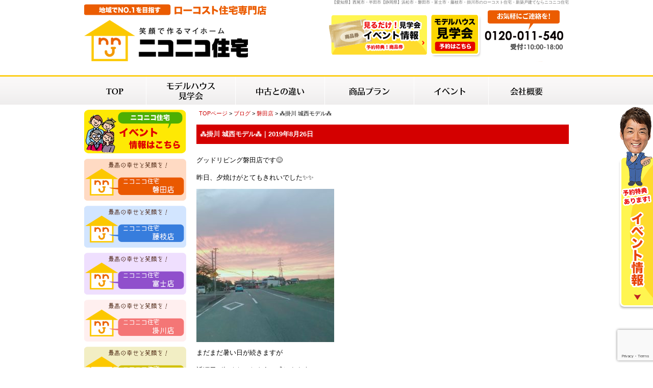

--- FILE ---
content_type: text/html; charset=UTF-8
request_url: https://niconico-jutaku.info/4225
body_size: 11881
content:
<!DOCTYPE html PUBLIC "-//W3C//DTD XHTML 1.0 Transitional//EN" "http://www.w3.org/TR/xhtml1/DTD/xhtml1-transitional.dtd">
<html xmlns="http://www.w3.org/1999/xhtml">
<head>
<!--2024-12-グッドリビング提供 Google Tag Manager -->
<script>(function(w,d,s,l,i){w[l]=w[l]||[];w[l].push({'gtm.start':
new Date().getTime(),event:'gtm.js'});var f=d.getElementsByTagName(s)[0],
j=d.createElement(s),dl=l!='dataLayer'?'&l='+l:'';j.async=true;j.src=
'https://www.googletagmanager.com/gtm.js?id='+i+dl;f.parentNode.insertBefore(j,f);
})(window,document,'script','dataLayer','GTM-T4PPDWP3');</script>
<!-- End Google Tag Manager -->
	
<!-- ニコニコ住宅静岡　Global site tag (gtag.js) - Google Analytics -->
<script async src="https://www.googletagmanager.com/gtag/js?id=UA-57801853-52"></script>
<script>
  window.dataLayer = window.dataLayer || [];
  function gtag(){dataLayer.push(arguments);}
  gtag('js', new Date());

	gtag('config', 'G-P17EDHZ908');
  gtag('config', 'AW-753080556');
</script>
	
<!--2024-12-グッドリビング提供  -->
<meta name="facebook-domain-verification" content="whi7l1j5abuq7w6bles7kz088lleh6" />
	
<!-- 2018/9/21　山下　KASIKA TRACKING CODE -->
<script type="text/javascript" src="//panda.kasika.io/contact_conversion/?pid=E5876F8BA3BCEFA8E73BB50D3934E0C9"></script>
<script type="text/javascript" src="//panda.kasika.io/tracking_s/?pid=E5876F8BA3BCEFA8E73BB50D3934E0C9"></script>
<!-- KASIKA TRACKING CODE -->

<!-- サイトジェネラルタグ・コンバージョン測定補完機能タグ 2021/11/26 -->

<!-- /サイトジェネラルタグ・コンバージョン測定補完機能タグ 2021/11/26 -->

<!-- 20240409 -->	
<script type="text/javascript">
    (function(c,l,a,r,i,t,y){
        c[a]=c[a]||function(){(c[a].q=c[a].q||[]).push(arguments)};
        t=l.createElement(r);t.async=1;t.src="https://www.clarity.ms/tag/"+i;
        y=l.getElementsByTagName(r)[0];y.parentNode.insertBefore(t,y);
    })(window, document, "clarity", "script", "ltco84ofjw");
</script>

<meta http-equiv="Content-Type" content="text/html; charset=UTF-8" />
<title>⁂掛川 城西モデル⁂ - 841万からの家づくり　グッドリビング</title>
<meta name="description" content="グッドリビング磐田店です&#x1f60a; 昨日、夕焼けがとてもきれいでした&#x2728;&#x2728; まだまだ暑い日が続きますが 近頃日が短くなったように感じます♩ 少しずつですが秋に近づいてますね&#x1f34 [&hellip;]">
	
<link rel="stylesheet" href="https://niconico-jutaku.info/wp-content/themes/WP-niconico-shizuoka/style.css" type="text/css" media="all" />
<link href="https://niconico-jutaku.info/wp-content/themes/WP-niconico-shizuoka/contents.css" rel="stylesheet" type="text/css"  media="all" />
<link href="https://niconico-jutaku.info/wp-content/themes/WP-niconico-shizuoka/base.css" rel="stylesheet" type="text/css"  media="all" />
<link rel="alternate" type="application/rss+xml" title="841万からの家づくり　グッドリビング RSS Feed" href="https://niconico-jutaku.info/feed" />
<link rel="pingback" href="http://niconico-jutaku.info/xmlrpc.php" />
<rdf:RDF xmlns:rdf="http://www.w3.org/1999/02/22-rdf-syntax-ns#"
			xmlns:dc="http://purl.org/dc/elements/1.1/"
			xmlns:trackback="http://madskills.com/public/xml/rss/module/trackback/">
		<rdf:Description rdf:about="https://niconico-jutaku.info/4225"
    dc:identifier="https://niconico-jutaku.info/4225"
    dc:title="⁂掛川 城西モデル⁂"
    trackback:ping="https://niconico-jutaku.info/4225/trackback" />
</rdf:RDF><script type="text/javascript" src="https://niconico-jutaku.info/wp-content/themes/WP-niconico-shizuoka/rollover.js"></script>
	
<script src="//ajax.googleapis.com/ajax/libs/jquery/1.11.1/jquery.min.js"></script>
<script type="text/javascript" src="https://niconico-jutaku.info/wp-content/themes/WP-niconico-shizuoka/jstab.js" ></script>
	
<!-- jQuery -->
<script type="text/javascript" src="https://niconico-jutaku.info/wp-content/themes/WP-niconico-shizuoka/js/jquery-1.3.1.min.js"> </script>
<script type="text/javascript" src="https://niconico-jutaku.info/wp-content/themes/WP-niconico-shizuoka/js/yuga.js"> </script>

<!-- ui tabs.js -->
<script type="text/javascript" src="https://niconico-jutaku.info/wp-content/themes/WP-niconico-shizuoka/js/ui.core.js"> </script>
<script type="text/javascript" src="https://niconico-jutaku.info/wp-content/themes/WP-niconico-shizuoka/js/ui.tabs.js"> </script>
<link href="https://niconico-jutaku.info/wp-content/themes/WP-niconico-shizuoka/css/ui.tabs.css" rel="stylesheet" type="text/css" />

<script type="text/javascript">
	$(function() {
		$('#ui-tab > ul').tabs({ fx: { opacity: 'toggle', duration: 'normal'  } });
	});
</script>

<meta name="keywords" content="【愛知県】西尾市・半田市【静岡,浜松,磐田,富士,藤枝,掛川,ローコスト住宅,新築戸建,ニコニコ住宅,ローコスト,住宅,新築,戸建て,モデルハウス" />
<meta name='robots' content='max-image-preview:large' />
	<style>img:is([sizes="auto" i], [sizes^="auto," i]) { contain-intrinsic-size: 3000px 1500px }</style>
	<script type="text/javascript">
/* <![CDATA[ */
window._wpemojiSettings = {"baseUrl":"https:\/\/s.w.org\/images\/core\/emoji\/16.0.1\/72x72\/","ext":".png","svgUrl":"https:\/\/s.w.org\/images\/core\/emoji\/16.0.1\/svg\/","svgExt":".svg","source":{"concatemoji":"https:\/\/niconico-jutaku.info\/wp-includes\/js\/wp-emoji-release.min.js?ver=6.8.3"}};
/*! This file is auto-generated */
!function(s,n){var o,i,e;function c(e){try{var t={supportTests:e,timestamp:(new Date).valueOf()};sessionStorage.setItem(o,JSON.stringify(t))}catch(e){}}function p(e,t,n){e.clearRect(0,0,e.canvas.width,e.canvas.height),e.fillText(t,0,0);var t=new Uint32Array(e.getImageData(0,0,e.canvas.width,e.canvas.height).data),a=(e.clearRect(0,0,e.canvas.width,e.canvas.height),e.fillText(n,0,0),new Uint32Array(e.getImageData(0,0,e.canvas.width,e.canvas.height).data));return t.every(function(e,t){return e===a[t]})}function u(e,t){e.clearRect(0,0,e.canvas.width,e.canvas.height),e.fillText(t,0,0);for(var n=e.getImageData(16,16,1,1),a=0;a<n.data.length;a++)if(0!==n.data[a])return!1;return!0}function f(e,t,n,a){switch(t){case"flag":return n(e,"\ud83c\udff3\ufe0f\u200d\u26a7\ufe0f","\ud83c\udff3\ufe0f\u200b\u26a7\ufe0f")?!1:!n(e,"\ud83c\udde8\ud83c\uddf6","\ud83c\udde8\u200b\ud83c\uddf6")&&!n(e,"\ud83c\udff4\udb40\udc67\udb40\udc62\udb40\udc65\udb40\udc6e\udb40\udc67\udb40\udc7f","\ud83c\udff4\u200b\udb40\udc67\u200b\udb40\udc62\u200b\udb40\udc65\u200b\udb40\udc6e\u200b\udb40\udc67\u200b\udb40\udc7f");case"emoji":return!a(e,"\ud83e\udedf")}return!1}function g(e,t,n,a){var r="undefined"!=typeof WorkerGlobalScope&&self instanceof WorkerGlobalScope?new OffscreenCanvas(300,150):s.createElement("canvas"),o=r.getContext("2d",{willReadFrequently:!0}),i=(o.textBaseline="top",o.font="600 32px Arial",{});return e.forEach(function(e){i[e]=t(o,e,n,a)}),i}function t(e){var t=s.createElement("script");t.src=e,t.defer=!0,s.head.appendChild(t)}"undefined"!=typeof Promise&&(o="wpEmojiSettingsSupports",i=["flag","emoji"],n.supports={everything:!0,everythingExceptFlag:!0},e=new Promise(function(e){s.addEventListener("DOMContentLoaded",e,{once:!0})}),new Promise(function(t){var n=function(){try{var e=JSON.parse(sessionStorage.getItem(o));if("object"==typeof e&&"number"==typeof e.timestamp&&(new Date).valueOf()<e.timestamp+604800&&"object"==typeof e.supportTests)return e.supportTests}catch(e){}return null}();if(!n){if("undefined"!=typeof Worker&&"undefined"!=typeof OffscreenCanvas&&"undefined"!=typeof URL&&URL.createObjectURL&&"undefined"!=typeof Blob)try{var e="postMessage("+g.toString()+"("+[JSON.stringify(i),f.toString(),p.toString(),u.toString()].join(",")+"));",a=new Blob([e],{type:"text/javascript"}),r=new Worker(URL.createObjectURL(a),{name:"wpTestEmojiSupports"});return void(r.onmessage=function(e){c(n=e.data),r.terminate(),t(n)})}catch(e){}c(n=g(i,f,p,u))}t(n)}).then(function(e){for(var t in e)n.supports[t]=e[t],n.supports.everything=n.supports.everything&&n.supports[t],"flag"!==t&&(n.supports.everythingExceptFlag=n.supports.everythingExceptFlag&&n.supports[t]);n.supports.everythingExceptFlag=n.supports.everythingExceptFlag&&!n.supports.flag,n.DOMReady=!1,n.readyCallback=function(){n.DOMReady=!0}}).then(function(){return e}).then(function(){var e;n.supports.everything||(n.readyCallback(),(e=n.source||{}).concatemoji?t(e.concatemoji):e.wpemoji&&e.twemoji&&(t(e.twemoji),t(e.wpemoji)))}))}((window,document),window._wpemojiSettings);
/* ]]> */
</script>
<style id='wp-emoji-styles-inline-css' type='text/css'>

	img.wp-smiley, img.emoji {
		display: inline !important;
		border: none !important;
		box-shadow: none !important;
		height: 1em !important;
		width: 1em !important;
		margin: 0 0.07em !important;
		vertical-align: -0.1em !important;
		background: none !important;
		padding: 0 !important;
	}
</style>
<link rel='stylesheet' id='wp-block-library-css' href='https://niconico-jutaku.info/wp-includes/css/dist/block-library/style.min.css?ver=6.8.3' type='text/css' media='all' />
<style id='classic-theme-styles-inline-css' type='text/css'>
/*! This file is auto-generated */
.wp-block-button__link{color:#fff;background-color:#32373c;border-radius:9999px;box-shadow:none;text-decoration:none;padding:calc(.667em + 2px) calc(1.333em + 2px);font-size:1.125em}.wp-block-file__button{background:#32373c;color:#fff;text-decoration:none}
</style>
<style id='global-styles-inline-css' type='text/css'>
:root{--wp--preset--aspect-ratio--square: 1;--wp--preset--aspect-ratio--4-3: 4/3;--wp--preset--aspect-ratio--3-4: 3/4;--wp--preset--aspect-ratio--3-2: 3/2;--wp--preset--aspect-ratio--2-3: 2/3;--wp--preset--aspect-ratio--16-9: 16/9;--wp--preset--aspect-ratio--9-16: 9/16;--wp--preset--color--black: #000000;--wp--preset--color--cyan-bluish-gray: #abb8c3;--wp--preset--color--white: #ffffff;--wp--preset--color--pale-pink: #f78da7;--wp--preset--color--vivid-red: #cf2e2e;--wp--preset--color--luminous-vivid-orange: #ff6900;--wp--preset--color--luminous-vivid-amber: #fcb900;--wp--preset--color--light-green-cyan: #7bdcb5;--wp--preset--color--vivid-green-cyan: #00d084;--wp--preset--color--pale-cyan-blue: #8ed1fc;--wp--preset--color--vivid-cyan-blue: #0693e3;--wp--preset--color--vivid-purple: #9b51e0;--wp--preset--gradient--vivid-cyan-blue-to-vivid-purple: linear-gradient(135deg,rgba(6,147,227,1) 0%,rgb(155,81,224) 100%);--wp--preset--gradient--light-green-cyan-to-vivid-green-cyan: linear-gradient(135deg,rgb(122,220,180) 0%,rgb(0,208,130) 100%);--wp--preset--gradient--luminous-vivid-amber-to-luminous-vivid-orange: linear-gradient(135deg,rgba(252,185,0,1) 0%,rgba(255,105,0,1) 100%);--wp--preset--gradient--luminous-vivid-orange-to-vivid-red: linear-gradient(135deg,rgba(255,105,0,1) 0%,rgb(207,46,46) 100%);--wp--preset--gradient--very-light-gray-to-cyan-bluish-gray: linear-gradient(135deg,rgb(238,238,238) 0%,rgb(169,184,195) 100%);--wp--preset--gradient--cool-to-warm-spectrum: linear-gradient(135deg,rgb(74,234,220) 0%,rgb(151,120,209) 20%,rgb(207,42,186) 40%,rgb(238,44,130) 60%,rgb(251,105,98) 80%,rgb(254,248,76) 100%);--wp--preset--gradient--blush-light-purple: linear-gradient(135deg,rgb(255,206,236) 0%,rgb(152,150,240) 100%);--wp--preset--gradient--blush-bordeaux: linear-gradient(135deg,rgb(254,205,165) 0%,rgb(254,45,45) 50%,rgb(107,0,62) 100%);--wp--preset--gradient--luminous-dusk: linear-gradient(135deg,rgb(255,203,112) 0%,rgb(199,81,192) 50%,rgb(65,88,208) 100%);--wp--preset--gradient--pale-ocean: linear-gradient(135deg,rgb(255,245,203) 0%,rgb(182,227,212) 50%,rgb(51,167,181) 100%);--wp--preset--gradient--electric-grass: linear-gradient(135deg,rgb(202,248,128) 0%,rgb(113,206,126) 100%);--wp--preset--gradient--midnight: linear-gradient(135deg,rgb(2,3,129) 0%,rgb(40,116,252) 100%);--wp--preset--font-size--small: 13px;--wp--preset--font-size--medium: 20px;--wp--preset--font-size--large: 36px;--wp--preset--font-size--x-large: 42px;--wp--preset--spacing--20: 0.44rem;--wp--preset--spacing--30: 0.67rem;--wp--preset--spacing--40: 1rem;--wp--preset--spacing--50: 1.5rem;--wp--preset--spacing--60: 2.25rem;--wp--preset--spacing--70: 3.38rem;--wp--preset--spacing--80: 5.06rem;--wp--preset--shadow--natural: 6px 6px 9px rgba(0, 0, 0, 0.2);--wp--preset--shadow--deep: 12px 12px 50px rgba(0, 0, 0, 0.4);--wp--preset--shadow--sharp: 6px 6px 0px rgba(0, 0, 0, 0.2);--wp--preset--shadow--outlined: 6px 6px 0px -3px rgba(255, 255, 255, 1), 6px 6px rgba(0, 0, 0, 1);--wp--preset--shadow--crisp: 6px 6px 0px rgba(0, 0, 0, 1);}:where(.is-layout-flex){gap: 0.5em;}:where(.is-layout-grid){gap: 0.5em;}body .is-layout-flex{display: flex;}.is-layout-flex{flex-wrap: wrap;align-items: center;}.is-layout-flex > :is(*, div){margin: 0;}body .is-layout-grid{display: grid;}.is-layout-grid > :is(*, div){margin: 0;}:where(.wp-block-columns.is-layout-flex){gap: 2em;}:where(.wp-block-columns.is-layout-grid){gap: 2em;}:where(.wp-block-post-template.is-layout-flex){gap: 1.25em;}:where(.wp-block-post-template.is-layout-grid){gap: 1.25em;}.has-black-color{color: var(--wp--preset--color--black) !important;}.has-cyan-bluish-gray-color{color: var(--wp--preset--color--cyan-bluish-gray) !important;}.has-white-color{color: var(--wp--preset--color--white) !important;}.has-pale-pink-color{color: var(--wp--preset--color--pale-pink) !important;}.has-vivid-red-color{color: var(--wp--preset--color--vivid-red) !important;}.has-luminous-vivid-orange-color{color: var(--wp--preset--color--luminous-vivid-orange) !important;}.has-luminous-vivid-amber-color{color: var(--wp--preset--color--luminous-vivid-amber) !important;}.has-light-green-cyan-color{color: var(--wp--preset--color--light-green-cyan) !important;}.has-vivid-green-cyan-color{color: var(--wp--preset--color--vivid-green-cyan) !important;}.has-pale-cyan-blue-color{color: var(--wp--preset--color--pale-cyan-blue) !important;}.has-vivid-cyan-blue-color{color: var(--wp--preset--color--vivid-cyan-blue) !important;}.has-vivid-purple-color{color: var(--wp--preset--color--vivid-purple) !important;}.has-black-background-color{background-color: var(--wp--preset--color--black) !important;}.has-cyan-bluish-gray-background-color{background-color: var(--wp--preset--color--cyan-bluish-gray) !important;}.has-white-background-color{background-color: var(--wp--preset--color--white) !important;}.has-pale-pink-background-color{background-color: var(--wp--preset--color--pale-pink) !important;}.has-vivid-red-background-color{background-color: var(--wp--preset--color--vivid-red) !important;}.has-luminous-vivid-orange-background-color{background-color: var(--wp--preset--color--luminous-vivid-orange) !important;}.has-luminous-vivid-amber-background-color{background-color: var(--wp--preset--color--luminous-vivid-amber) !important;}.has-light-green-cyan-background-color{background-color: var(--wp--preset--color--light-green-cyan) !important;}.has-vivid-green-cyan-background-color{background-color: var(--wp--preset--color--vivid-green-cyan) !important;}.has-pale-cyan-blue-background-color{background-color: var(--wp--preset--color--pale-cyan-blue) !important;}.has-vivid-cyan-blue-background-color{background-color: var(--wp--preset--color--vivid-cyan-blue) !important;}.has-vivid-purple-background-color{background-color: var(--wp--preset--color--vivid-purple) !important;}.has-black-border-color{border-color: var(--wp--preset--color--black) !important;}.has-cyan-bluish-gray-border-color{border-color: var(--wp--preset--color--cyan-bluish-gray) !important;}.has-white-border-color{border-color: var(--wp--preset--color--white) !important;}.has-pale-pink-border-color{border-color: var(--wp--preset--color--pale-pink) !important;}.has-vivid-red-border-color{border-color: var(--wp--preset--color--vivid-red) !important;}.has-luminous-vivid-orange-border-color{border-color: var(--wp--preset--color--luminous-vivid-orange) !important;}.has-luminous-vivid-amber-border-color{border-color: var(--wp--preset--color--luminous-vivid-amber) !important;}.has-light-green-cyan-border-color{border-color: var(--wp--preset--color--light-green-cyan) !important;}.has-vivid-green-cyan-border-color{border-color: var(--wp--preset--color--vivid-green-cyan) !important;}.has-pale-cyan-blue-border-color{border-color: var(--wp--preset--color--pale-cyan-blue) !important;}.has-vivid-cyan-blue-border-color{border-color: var(--wp--preset--color--vivid-cyan-blue) !important;}.has-vivid-purple-border-color{border-color: var(--wp--preset--color--vivid-purple) !important;}.has-vivid-cyan-blue-to-vivid-purple-gradient-background{background: var(--wp--preset--gradient--vivid-cyan-blue-to-vivid-purple) !important;}.has-light-green-cyan-to-vivid-green-cyan-gradient-background{background: var(--wp--preset--gradient--light-green-cyan-to-vivid-green-cyan) !important;}.has-luminous-vivid-amber-to-luminous-vivid-orange-gradient-background{background: var(--wp--preset--gradient--luminous-vivid-amber-to-luminous-vivid-orange) !important;}.has-luminous-vivid-orange-to-vivid-red-gradient-background{background: var(--wp--preset--gradient--luminous-vivid-orange-to-vivid-red) !important;}.has-very-light-gray-to-cyan-bluish-gray-gradient-background{background: var(--wp--preset--gradient--very-light-gray-to-cyan-bluish-gray) !important;}.has-cool-to-warm-spectrum-gradient-background{background: var(--wp--preset--gradient--cool-to-warm-spectrum) !important;}.has-blush-light-purple-gradient-background{background: var(--wp--preset--gradient--blush-light-purple) !important;}.has-blush-bordeaux-gradient-background{background: var(--wp--preset--gradient--blush-bordeaux) !important;}.has-luminous-dusk-gradient-background{background: var(--wp--preset--gradient--luminous-dusk) !important;}.has-pale-ocean-gradient-background{background: var(--wp--preset--gradient--pale-ocean) !important;}.has-electric-grass-gradient-background{background: var(--wp--preset--gradient--electric-grass) !important;}.has-midnight-gradient-background{background: var(--wp--preset--gradient--midnight) !important;}.has-small-font-size{font-size: var(--wp--preset--font-size--small) !important;}.has-medium-font-size{font-size: var(--wp--preset--font-size--medium) !important;}.has-large-font-size{font-size: var(--wp--preset--font-size--large) !important;}.has-x-large-font-size{font-size: var(--wp--preset--font-size--x-large) !important;}
:where(.wp-block-post-template.is-layout-flex){gap: 1.25em;}:where(.wp-block-post-template.is-layout-grid){gap: 1.25em;}
:where(.wp-block-columns.is-layout-flex){gap: 2em;}:where(.wp-block-columns.is-layout-grid){gap: 2em;}
:root :where(.wp-block-pullquote){font-size: 1.5em;line-height: 1.6;}
</style>
<link rel='stylesheet' id='contact-form-7-css' href='https://niconico-jutaku.info/wp-content/plugins/contact-form-7/includes/css/styles.css?ver=6.1.4' type='text/css' media='all' />
<link rel='stylesheet' id='fancybox-css' href='https://niconico-jutaku.info/wp-content/plugins/easy-fancybox/fancybox/1.5.4/jquery.fancybox.min.css?ver=6.8.3' type='text/css' media='screen' />
<style id='fancybox-inline-css' type='text/css'>
#fancybox-outer{background:#ffffff}#fancybox-content{background:#ffffff;border-color:#ffffff;color:#000000;}#fancybox-title,#fancybox-title-float-main{color:#fff}
</style>
<!--n2css--><!--n2js--><script type="text/javascript" src="https://niconico-jutaku.info/wp-includes/js/jquery/jquery.min.js?ver=3.7.1" id="jquery-core-js"></script>
<script type="text/javascript" src="https://niconico-jutaku.info/wp-includes/js/jquery/jquery-migrate.min.js?ver=3.4.1" id="jquery-migrate-js"></script>
<link rel="https://api.w.org/" href="https://niconico-jutaku.info/wp-json/" /><link rel="alternate" title="JSON" type="application/json" href="https://niconico-jutaku.info/wp-json/wp/v2/posts/4225" /><link rel="EditURI" type="application/rsd+xml" title="RSD" href="https://niconico-jutaku.info/xmlrpc.php?rsd" />
<meta name="generator" content="WordPress 6.8.3" />
<link rel="canonical" href="https://niconico-jutaku.info/4225" />
<link rel='shortlink' href='https://niconico-jutaku.info/?p=4225' />
<link rel="alternate" title="oEmbed (JSON)" type="application/json+oembed" href="https://niconico-jutaku.info/wp-json/oembed/1.0/embed?url=https%3A%2F%2Fniconico-jutaku.info%2F4225" />
<link rel="alternate" title="oEmbed (XML)" type="text/xml+oembed" href="https://niconico-jutaku.info/wp-json/oembed/1.0/embed?url=https%3A%2F%2Fniconico-jutaku.info%2F4225&#038;format=xml" />

</head>
<body class="layout-tw">
<!--2024-12-グッドリビング提供  Google Tag Manager (noscript) -->
<noscript><iframe src="https://www.googletagmanager.com/ns.html?id=GTM-T4PPDWP3"
height="0" width="0" style="display:none;visibility:hidden"></iframe></noscript>
<!-- End Google Tag Manager (noscript) -->
	
	
<a name="top" id="top"></a>
<div id="container">
<div id="container-inner">

<!-- title -->
<div id="title" class="hov">
  <h1>【愛知県】西尾市・半田市【静岡県】浜松市・磐田市・富士市・藤枝市・掛川市のローコスト住宅・新築戸建てならニコニコ住宅</h1>
  <a href="https://niconico-jutaku.info/"><img src="https://niconico-jutaku.info/image/base/logo.png" alt="841万からの家づくり　グッドリビング" height="120" border="0" class="logo" /></a>
  <div id="title-event"><a href="https://niconico-jutaku.info/event"><img src="https://niconico-jutaku.info/image/base/header_event.png" alt="イベント情報" width="192" height="89" border="0" /></a></div>
  <div id="title-yoyaku"><a href="https://niconico-jutaku.info/apply"><img src="https://niconico-jutaku.info/image/base/header_yoyaku.png" alt="モデルハウス見学会" width="102" height="89" border="0" /></a></div>
</div>
<!--/title -->



<!-- globalnavi -->
<div id="globalnavi" class="hov">
<ul>
<li><a href="https://niconico-jutaku.info"><img src="https://niconico-jutaku.info/image/base/navi/top.png" alt="トップ" width="51" height="55" border="0" /></a></li>
<li><a href="https://niconico-jutaku.info/apply"><img src="https://niconico-jutaku.info/image/base/navi/apply.png" alt="モデルハウス見学会" width="104" height="55" border="0" /></a></li>
<li><a href="https://niconico-jutaku.info/old"><img src="https://niconico-jutaku.info/image/base/navi/old.png" alt="中古住宅との違い" width="104" height="55" border="0" /></a></li>
<li><a href="https://niconico-jutaku.info/lineup2"><img src="https://niconico-jutaku.info/image/base/navi/plan.png" alt="商品プラン" width="104" height="55" border="0" /></a></li>
<li><a href="https://niconico-jutaku.info/event"><img src="https://niconico-jutaku.info/image/base/navi/event.png" alt="イベント" width="75" height="55" border="0" /></a></li>
<li class="naviend"><a href="https://niconico-jutaku.info/company"><img src="https://niconico-jutaku.info/image/base/navi/company.png" alt="会社概要" width="83" height="55" border="0" /></a></li>
</ul>
</div>
<!-- /globalnavi -->
</div></div>
<!-- title banner -->
<div id="topbanner">
</div>
<div id="container">
<div id="container-inner"><div id="content">
<div id="content-inner">

<div id="alpha">
<div id="alpha-inner">

	

<div class="navi">
	<a href="https://niconico-jutaku.info">TOPページ</a> &gt;
	<a href="https://niconico-jutaku.info/category/blog">ブログ</a> &gt; <a href="https://niconico-jutaku.info/category/blog/iwata">磐田店</a> &gt; ⁂掛川 城西モデル⁂</div>

<div id="entry-4225" class="entry-asset asset">

	<div class="asset-header">
		<h1 id="page-title" class="archive-title">⁂掛川 城西モデル⁂｜2019年8月26日</h1>
	</div>
	<div class="asset-content entry-content">
	
		<div class="asset-body">
		<p>グッドリビング磐田店です&#x1f60a;</p>
<p>昨日、夕焼けがとてもきれいでした&#x2728;&#x2728;</p>
<p><img fetchpriority="high" decoding="async" class="alignnone size-medium wp-image-4226" src="https://niconico-jutaku.info/wp-content/uploads/2019/08/IMG_3534-1-270x300.jpg" alt="" width="270" height="300" srcset="https://niconico-jutaku.info/wp-content/uploads/2019/08/IMG_3534-1-270x300.jpg 270w, https://niconico-jutaku.info/wp-content/uploads/2019/08/IMG_3534-1-768x852.jpg 768w, https://niconico-jutaku.info/wp-content/uploads/2019/08/IMG_3534-1-923x1024.jpg 923w, https://niconico-jutaku.info/wp-content/uploads/2019/08/IMG_3534-1-350x388.jpg 350w, https://niconico-jutaku.info/wp-content/uploads/2019/08/IMG_3534-1-300x333.jpg 300w" sizes="(max-width: 270px) 100vw, 270px" /></p>
<p>まだまだ暑い日が続きますが</p>
<p>近頃日が短くなったように感じます♩</p>
<p>少しずつですが秋に近づいてますね&#x1f341;</p>
<p>&nbsp;</p>
<p>季節の変わり目は体調を崩しやすいので</p>
<p>みなさんお気を付けください&#x1f496;</p>
<p>&nbsp;</p>
<p>さて&#x270b;今週末、</p>
<p>８月３１日（土）・９月１日（日）の２日間</p>
<p>掛川市にある城西モデルハウスにて</p>
<p>見学会を開催します&#x1f388;</p>
<p><img decoding="async" class="alignnone size-medium wp-image-3946" src="https://niconico-jutaku.info/wp-content/uploads/2019/06/20190626-004-e1561776493266-300x286.jpg" alt="" width="300" height="286" srcset="https://niconico-jutaku.info/wp-content/uploads/2019/06/20190626-004-e1561776493266-300x286.jpg 300w, https://niconico-jutaku.info/wp-content/uploads/2019/06/20190626-004-e1561776493266-768x732.jpg 768w, https://niconico-jutaku.info/wp-content/uploads/2019/06/20190626-004-e1561776493266-1024x976.jpg 1024w, https://niconico-jutaku.info/wp-content/uploads/2019/06/20190626-004-e1561776493266-350x334.jpg 350w" sizes="(max-width: 300px) 100vw, 300px" /></p>
<p>こちらのモデルハウスの見学会は</p>
<p>今週末で最後になります&#x1f648;&#x1f648;</p>
<p>&nbsp;</p>
<p>まだご案内できる時間帯もございますので</p>
<p>この機会にぜひ&#x2728;ご来場ください&#x1f609;</p>
<p>&nbsp;</p>
<p>webでのご予約は</p>
<p>イベントページをご覧ください&#x1f4a1;</p>
<p>今なら期間限定で豪華ご来場プレゼントもございます&#x2763;</p>
<p>&nbsp;</p>
<p>お電話でのお問い合わせは</p>
<p>&#x260e;０５３７-３７-８７７２　まで&#x2755;</p>
<p>&nbsp;</p>
<p>みなさまのご来場、スタッフ一同</p>
<p>お待ちしております&#x1f647;&#x2728;</p>
		</div>
		<div class="clear"></div>
		<div class="asset-meta">

					</div>
	</div>
	


</div>


<div id="gotop">
<a href="#top">このページのトップへ</a>
</div>

</div>
</div>

<div id="beta">
<div id="beta-inner">

<!-- 左ナビゲーション -->
<div id="left" class="hov">

<a href="https://niconico-jutaku.info/event"><img src="https://niconico-jutaku.info/image/base/side/side-event.png" alt="イベント情報" border="0" class="m-b10 m-t10"/></a>
<a href="https://niconico-jutaku.info/category/blog/iwata"><img src="https://niconico-jutaku.info/image/base/side/b-iwata.png" alt="磐田店ブログ" border="0" class="m-b10" /></a>
<a href="https://niconico-jutaku.info/category/blog/fujieda"><img src="https://niconico-jutaku.info/image/base/side/b-fujieda.png" alt="藤枝店ブログ" border="0" class="m-b10" /></a>
<a href="https://niconico-jutaku.info/category/blog/fuji"><img src="https://niconico-jutaku.info/image/base/side/b-fuji.png" alt="富士店ブログ" border="0" class="m-b10" /></a>
<a href="https://niconico-jutaku.info/category/blog/kakegawa"><img src="https://niconico-jutaku.info/image/base/side/b-kakegawa.png" alt="掛川店ブログ" border="0" class="m-b10" /></a>
<!--<a href="https://niconico-jutaku.info/category/blog/nishio"><img src="https://niconico-jutaku.info/image/base/side/b-nishio.png" alt="西尾店ブログ" border="0" class="m-b10" /></a>-->
<a href="https://niconico-jutaku.info/category/blog/handa"><img src="https://niconico-jutaku.info/image/base/side/b-handa.png" alt="半田店ブログ" border="0" class="m-b10" /></a>


  <ul id="mainlink">
    <li  class="midasshi" ><img src="https://niconico-jutaku.info/image/base/side/product-title.png" alt="商品について" width="200" height="47"/></li>
    <li><a href="https://niconico-jutaku.info/lineup2"><img src="https://niconico-jutaku.info/image/base/side/side01.png" alt="商品プラン" width="200" height="28" border="0" /></a></li>
    <li><a href="https://niconico-jutaku.info/spec"><img src="https://niconico-jutaku.info/image/base/side/side02.png" alt="標準仕様" width="200" height="28" border="0" /></a></li>
    <li><a href="https://niconico-jutaku.info/secret"><img src="https://niconico-jutaku.info/image/base/side/side03.png" alt="安さの秘密" width="200" height="28" border="0" /></a></li>
    <li><a href="https://niconico-jutaku.info/point"><img src="https://niconico-jutaku.info/image/base/side/side04.png" alt="他社との違い" width="200" height="28" border="0" /></a></li>
    <li><a href="https://niconico-jutaku.info/works"><img src="https://niconico-jutaku.info/image/base/side/side20.png" alt="施工事例" width="200" height="28" border="0" /></a></li>
    <li><img src="https://niconico-jutaku.info/image/base/side/howto-title.png" alt="家づくりについて" width="200" height="47" border="0" /></li>
    <li><a href="https://niconico-jutaku.info/event"><img src="https://niconico-jutaku.info/image/base/side/side05.png" alt="イベント情報" width="200" height="28" border="0" /></a></li>
    <li><a href="https://niconico-jutaku.info/faq"><img src="https://niconico-jutaku.info/image/base/side/side06.png" alt="よくある質問" width="200" height="28" border="0" /></a></li>
    <li><a href="https://niconico-jutaku.info/howto"><img src="https://niconico-jutaku.info/image/base/side/side07.png" alt="初めての家づくり" width="200" height="28" border="0" /></a></li>
    <li><a href="https://niconico-jutaku.info/loan-lp"><img src="https://niconico-jutaku.info/image/base/side/side08.png" alt="住宅ローン借入事例" width="200" height="28" border="0" /></a></li>
    <li><img src="https://niconico-jutaku.info/image/base/side/about-title.png" alt="当社について" width="200" height="47" border="0" /></li>
    <li><a href="https://niconico-jutaku.info/promise"><img src="https://niconico-jutaku.info/image/base/side/side10.png" alt="お客様との約束" width="200" height="28" border="0" /></a></li>
    <li><a href="https://niconico-jutaku.info/voice"><img src="https://niconico-jutaku.info/image/base/side/side11.png" alt="お客様の声" width="200" height="28" border="0" /></a></li>
    <li><a href="https://niconico-jutaku.info/company#omoi"><img src="https://niconico-jutaku.info/image/base/side/side13.png" alt="当社の想い" width="200" height="28" border="0" /></a></li>
    <!--<li><a href="https://niconico-jutaku.info/staff"><img src="https://niconico-jutaku.info/image/base/side/side21.png" alt="スタッフ紹介" width="200" height="28" border="0" /></a></li>-->
    <li><a href="https://niconico-jutaku.info/company"><img src="https://niconico-jutaku.info/image/base/side/side14.png" alt="会社概要" width="200" height="28" border="0" /></a></li>
	<li><a href="https://niconico-jutaku.info/tempo"><img src="https://niconico-jutaku.info/image/base/side/side22.png" alt="店舗一覧" width="200" height="28" border="0" /></a></li>
    <li><a href="https://niconico-jutaku.info/category/blog"><img src="https://niconico-jutaku.info/image/base/side/side19.png" alt="記事一覧" width="200" height="28" border="0" /></a></li>
    <li><a href="https://niconico-jutaku.info/event"><img src="https://niconico-jutaku.info/image/campaign/side-campaign.png" alt="イベントご予約特典" width="200" height="186" border="0" /></a></li>
  </ul>
  <!-- 左ナビゲーション -->
</div>

</div>


</div>
</div></div>
</div>



</div>
</div>




<!-- フッター -->

<div id="bottom">
<!-- コピー -->  
<a href="https://niconico-jutaku.info/">841万からの家づくり　グッドリビング</a>

</div>

<!-- 右側バナー -->  
<div id="rightbn"> <a href="https://niconico-jutaku.info/event"> <img src="https://niconico-jutaku.info/image/campaign/right_off.png" alt="予約特典あり！イベント予約" width="83" height="auto"></a></div>


<!-- Yahoo Code for your Target List -->
<script type="text/javascript" language="javascript">
/* <![CDATA[ */
var yahoo_retargeting_id = 'QCPHGJ6DG5';
var yahoo_retargeting_label = '';
var yahoo_retargeting_page_type = '';
var yahoo_retargeting_items = [{item_id: '', category_id: '', price: '', quantity: ''}];
/* ]]> */
</script>
<script type="text/javascript" language="javascript" src="//b92.yahoo.co.jp/js/s_retargeting.js"></script>
<!-- リマーケティング タグの Google コード -->
<script type="text/javascript">
/* <![CDATA[ */
var google_conversion_id = 970136355;
var google_custom_params = window.google_tag_params;
var google_remarketing_only = true;
/* ]]> */
</script>
<script type="text/javascript" src="//www.googleadservices.com/pagead/conversion.js">
</script>
<noscript>
<div style="display:inline;">
<img height="1" width="1" style="border-style:none;" alt="" src="//googleads.g.doubleclick.net/pagead/viewthroughconversion/970136355/?value=0&amp;guid=ON&amp;script=0"/>
</div>
</noscript>
<script type="text/javascript">
  (function () {
    var tagjs = document.createElement("script");
    var s = document.getElementsByTagName("script")[0];
    tagjs.async = true;
    tagjs.src = "//s.yjtag.jp/tag.js#site=ACudpIL";
    s.parentNode.insertBefore(tagjs, s);
  }());
</script>
<noscript>
  <iframe src="//b.yjtag.jp/iframe?c=ACudpIL" width="1" height="1" frameborder="0" scrolling="no" marginheight="0" marginwidth="0"></iframe>
</noscript>


<!-- サンキュー画面の時のみコンバージョンタグを表示します -->



<script type="speculationrules">
{"prefetch":[{"source":"document","where":{"and":[{"href_matches":"\/*"},{"not":{"href_matches":["\/wp-*.php","\/wp-admin\/*","\/wp-content\/uploads\/*","\/wp-content\/*","\/wp-content\/plugins\/*","\/wp-content\/themes\/WP-niconico-shizuoka\/*","\/*\\?(.+)"]}},{"not":{"selector_matches":"a[rel~=\"nofollow\"]"}},{"not":{"selector_matches":".no-prefetch, .no-prefetch a"}}]},"eagerness":"conservative"}]}
</script>
<!-- User Heat Tag -->
<script type="text/javascript">
(function(add, cla){window['UserHeatTag']=cla;window[cla]=window[cla]||function(){(window[cla].q=window[cla].q||[]).push(arguments)},window[cla].l=1*new Date();var ul=document.createElement('script');var tag = document.getElementsByTagName('script')[0];ul.async=1;ul.src=add;tag.parentNode.insertBefore(ul,tag);})('//uh.nakanohito.jp/uhj2/uh.js', '_uhtracker');_uhtracker({id:'uhPyNs7o0F'});
</script>
<!-- End User Heat Tag --><script type="text/javascript" src="https://niconico-jutaku.info/wp-includes/js/dist/hooks.min.js?ver=4d63a3d491d11ffd8ac6" id="wp-hooks-js"></script>
<script type="text/javascript" src="https://niconico-jutaku.info/wp-includes/js/dist/i18n.min.js?ver=5e580eb46a90c2b997e6" id="wp-i18n-js"></script>
<script type="text/javascript" id="wp-i18n-js-after">
/* <![CDATA[ */
wp.i18n.setLocaleData( { 'text direction\u0004ltr': [ 'ltr' ] } );
/* ]]> */
</script>
<script type="text/javascript" src="https://niconico-jutaku.info/wp-content/plugins/contact-form-7/includes/swv/js/index.js?ver=6.1.4" id="swv-js"></script>
<script type="text/javascript" id="contact-form-7-js-translations">
/* <![CDATA[ */
( function( domain, translations ) {
	var localeData = translations.locale_data[ domain ] || translations.locale_data.messages;
	localeData[""].domain = domain;
	wp.i18n.setLocaleData( localeData, domain );
} )( "contact-form-7", {"translation-revision-date":"2025-11-30 08:12:23+0000","generator":"GlotPress\/4.0.3","domain":"messages","locale_data":{"messages":{"":{"domain":"messages","plural-forms":"nplurals=1; plural=0;","lang":"ja_JP"},"This contact form is placed in the wrong place.":["\u3053\u306e\u30b3\u30f3\u30bf\u30af\u30c8\u30d5\u30a9\u30fc\u30e0\u306f\u9593\u9055\u3063\u305f\u4f4d\u7f6e\u306b\u7f6e\u304b\u308c\u3066\u3044\u307e\u3059\u3002"],"Error:":["\u30a8\u30e9\u30fc:"]}},"comment":{"reference":"includes\/js\/index.js"}} );
/* ]]> */
</script>
<script type="text/javascript" id="contact-form-7-js-before">
/* <![CDATA[ */
var wpcf7 = {
    "api": {
        "root": "https:\/\/niconico-jutaku.info\/wp-json\/",
        "namespace": "contact-form-7\/v1"
    }
};
/* ]]> */
</script>
<script type="text/javascript" src="https://niconico-jutaku.info/wp-content/plugins/contact-form-7/includes/js/index.js?ver=6.1.4" id="contact-form-7-js"></script>
<script type="text/javascript" src="https://niconico-jutaku.info/wp-content/plugins/easy-fancybox/vendor/purify.min.js?ver=6.8.3" id="fancybox-purify-js"></script>
<script type="text/javascript" id="jquery-fancybox-js-extra">
/* <![CDATA[ */
var efb_i18n = {"close":"Close","next":"Next","prev":"Previous","startSlideshow":"Start slideshow","toggleSize":"Toggle size"};
/* ]]> */
</script>
<script type="text/javascript" src="https://niconico-jutaku.info/wp-content/plugins/easy-fancybox/fancybox/1.5.4/jquery.fancybox.min.js?ver=6.8.3" id="jquery-fancybox-js"></script>
<script type="text/javascript" id="jquery-fancybox-js-after">
/* <![CDATA[ */
var fb_timeout, fb_opts={'autoScale':true,'showCloseButton':true,'width':560,'height':340,'margin':20,'pixelRatio':'false','padding':10,'centerOnScroll':false,'enableEscapeButton':true,'speedIn':300,'speedOut':300,'overlayShow':true,'hideOnOverlayClick':true,'overlayColor':'#000','overlayOpacity':0.6,'minViewportWidth':320,'minVpHeight':320,'disableCoreLightbox':'true','enableBlockControls':'true','fancybox_openBlockControls':'true' };
if(typeof easy_fancybox_handler==='undefined'){
var easy_fancybox_handler=function(){
jQuery([".nolightbox","a.wp-block-file__button","a.pin-it-button","a[href*='pinterest.com\/pin\/create']","a[href*='facebook.com\/share']","a[href*='twitter.com\/share']"].join(',')).addClass('nofancybox');
jQuery('a.fancybox-close').on('click',function(e){e.preventDefault();jQuery.fancybox.close()});
/* IMG */
						var unlinkedImageBlocks=jQuery(".wp-block-image > img:not(.nofancybox,figure.nofancybox>img)");
						unlinkedImageBlocks.wrap(function() {
							var href = jQuery( this ).attr( "src" );
							return "<a href='" + href + "'></a>";
						});
var fb_IMG_select=jQuery('a[href*=".jpg" i]:not(.nofancybox,li.nofancybox>a,figure.nofancybox>a),area[href*=".jpg" i]:not(.nofancybox),a[href*=".png" i]:not(.nofancybox,li.nofancybox>a,figure.nofancybox>a),area[href*=".png" i]:not(.nofancybox),a[href*=".webp" i]:not(.nofancybox,li.nofancybox>a,figure.nofancybox>a),area[href*=".webp" i]:not(.nofancybox),a[href*=".jpeg" i]:not(.nofancybox,li.nofancybox>a,figure.nofancybox>a),area[href*=".jpeg" i]:not(.nofancybox)');
fb_IMG_select.addClass('fancybox image');
var fb_IMG_sections=jQuery('.gallery,.wp-block-gallery,.tiled-gallery,.wp-block-jetpack-tiled-gallery,.ngg-galleryoverview,.ngg-imagebrowser,.nextgen_pro_blog_gallery,.nextgen_pro_film,.nextgen_pro_horizontal_filmstrip,.ngg-pro-masonry-wrapper,.ngg-pro-mosaic-container,.nextgen_pro_sidescroll,.nextgen_pro_slideshow,.nextgen_pro_thumbnail_grid,.tiled-gallery');
fb_IMG_sections.each(function(){jQuery(this).find(fb_IMG_select).attr('rel','gallery-'+fb_IMG_sections.index(this));});
jQuery('a.fancybox,area.fancybox,.fancybox>a').each(function(){jQuery(this).fancybox(jQuery.extend(true,{},fb_opts,{'transition':'elastic','transitionIn':'elastic','transitionOut':'elastic','opacity':false,'hideOnContentClick':false,'titleShow':true,'titlePosition':'over','titleFromAlt':true,'showNavArrows':true,'enableKeyboardNav':true,'cyclic':false,'mouseWheel':'true','changeSpeed':250,'changeFade':300}))});
};};
jQuery(easy_fancybox_handler);jQuery(document).on('post-load',easy_fancybox_handler);
/* ]]> */
</script>
<script type="text/javascript" src="https://niconico-jutaku.info/wp-content/plugins/easy-fancybox/vendor/jquery.easing.min.js?ver=1.4.1" id="jquery-easing-js"></script>
<script type="text/javascript" src="https://niconico-jutaku.info/wp-content/plugins/easy-fancybox/vendor/jquery.mousewheel.min.js?ver=3.1.13" id="jquery-mousewheel-js"></script>
<script type="text/javascript" src="https://www.google.com/recaptcha/api.js?render=6Ldmsx8qAAAAANsBhcg2lcdYXgqa-FXcHOG1EKC-&amp;ver=3.0" id="google-recaptcha-js"></script>
<script type="text/javascript" src="https://niconico-jutaku.info/wp-includes/js/dist/vendor/wp-polyfill.min.js?ver=3.15.0" id="wp-polyfill-js"></script>
<script type="text/javascript" id="wpcf7-recaptcha-js-before">
/* <![CDATA[ */
var wpcf7_recaptcha = {
    "sitekey": "6Ldmsx8qAAAAANsBhcg2lcdYXgqa-FXcHOG1EKC-",
    "actions": {
        "homepage": "homepage",
        "contactform": "contactform"
    }
};
/* ]]> */
</script>
<script type="text/javascript" src="https://niconico-jutaku.info/wp-content/plugins/contact-form-7/modules/recaptcha/index.js?ver=6.1.4" id="wpcf7-recaptcha-js"></script>

<!-- サイトジェネラルタグ・サイトリターゲティングタグ 2021/11/26 -->
<script async src="https://s.yimg.jp/images/listing/tool/cv/ytag.js"></script>
<script>
window.yjDataLayer = window.yjDataLayer || [];
function ytag() { yjDataLayer.push(arguments); }
ytag({
  "type":"yjad_retargeting",
  "config":{
    "yahoo_retargeting_id": "6JCO53RKM6",
    "yahoo_retargeting_label": "",
    "yahoo_retargeting_page_type": "",
    "yahoo_retargeting_items":[
      {item_id: '', category_id: '', price: '', quantity: ''}
    ]
  }
});

	

</script>
<!-- /サイトジェネラルタグ・サイトリターゲティングタグ 2021/11/26 -->
</body>
</html>

--- FILE ---
content_type: text/html; charset=utf-8
request_url: https://www.google.com/recaptcha/api2/anchor?ar=1&k=6Ldmsx8qAAAAANsBhcg2lcdYXgqa-FXcHOG1EKC-&co=aHR0cHM6Ly9uaWNvbmljby1qdXRha3UuaW5mbzo0NDM.&hl=en&v=PoyoqOPhxBO7pBk68S4YbpHZ&size=invisible&anchor-ms=20000&execute-ms=30000&cb=gmjwdad37a1x
body_size: 48725
content:
<!DOCTYPE HTML><html dir="ltr" lang="en"><head><meta http-equiv="Content-Type" content="text/html; charset=UTF-8">
<meta http-equiv="X-UA-Compatible" content="IE=edge">
<title>reCAPTCHA</title>
<style type="text/css">
/* cyrillic-ext */
@font-face {
  font-family: 'Roboto';
  font-style: normal;
  font-weight: 400;
  font-stretch: 100%;
  src: url(//fonts.gstatic.com/s/roboto/v48/KFO7CnqEu92Fr1ME7kSn66aGLdTylUAMa3GUBHMdazTgWw.woff2) format('woff2');
  unicode-range: U+0460-052F, U+1C80-1C8A, U+20B4, U+2DE0-2DFF, U+A640-A69F, U+FE2E-FE2F;
}
/* cyrillic */
@font-face {
  font-family: 'Roboto';
  font-style: normal;
  font-weight: 400;
  font-stretch: 100%;
  src: url(//fonts.gstatic.com/s/roboto/v48/KFO7CnqEu92Fr1ME7kSn66aGLdTylUAMa3iUBHMdazTgWw.woff2) format('woff2');
  unicode-range: U+0301, U+0400-045F, U+0490-0491, U+04B0-04B1, U+2116;
}
/* greek-ext */
@font-face {
  font-family: 'Roboto';
  font-style: normal;
  font-weight: 400;
  font-stretch: 100%;
  src: url(//fonts.gstatic.com/s/roboto/v48/KFO7CnqEu92Fr1ME7kSn66aGLdTylUAMa3CUBHMdazTgWw.woff2) format('woff2');
  unicode-range: U+1F00-1FFF;
}
/* greek */
@font-face {
  font-family: 'Roboto';
  font-style: normal;
  font-weight: 400;
  font-stretch: 100%;
  src: url(//fonts.gstatic.com/s/roboto/v48/KFO7CnqEu92Fr1ME7kSn66aGLdTylUAMa3-UBHMdazTgWw.woff2) format('woff2');
  unicode-range: U+0370-0377, U+037A-037F, U+0384-038A, U+038C, U+038E-03A1, U+03A3-03FF;
}
/* math */
@font-face {
  font-family: 'Roboto';
  font-style: normal;
  font-weight: 400;
  font-stretch: 100%;
  src: url(//fonts.gstatic.com/s/roboto/v48/KFO7CnqEu92Fr1ME7kSn66aGLdTylUAMawCUBHMdazTgWw.woff2) format('woff2');
  unicode-range: U+0302-0303, U+0305, U+0307-0308, U+0310, U+0312, U+0315, U+031A, U+0326-0327, U+032C, U+032F-0330, U+0332-0333, U+0338, U+033A, U+0346, U+034D, U+0391-03A1, U+03A3-03A9, U+03B1-03C9, U+03D1, U+03D5-03D6, U+03F0-03F1, U+03F4-03F5, U+2016-2017, U+2034-2038, U+203C, U+2040, U+2043, U+2047, U+2050, U+2057, U+205F, U+2070-2071, U+2074-208E, U+2090-209C, U+20D0-20DC, U+20E1, U+20E5-20EF, U+2100-2112, U+2114-2115, U+2117-2121, U+2123-214F, U+2190, U+2192, U+2194-21AE, U+21B0-21E5, U+21F1-21F2, U+21F4-2211, U+2213-2214, U+2216-22FF, U+2308-230B, U+2310, U+2319, U+231C-2321, U+2336-237A, U+237C, U+2395, U+239B-23B7, U+23D0, U+23DC-23E1, U+2474-2475, U+25AF, U+25B3, U+25B7, U+25BD, U+25C1, U+25CA, U+25CC, U+25FB, U+266D-266F, U+27C0-27FF, U+2900-2AFF, U+2B0E-2B11, U+2B30-2B4C, U+2BFE, U+3030, U+FF5B, U+FF5D, U+1D400-1D7FF, U+1EE00-1EEFF;
}
/* symbols */
@font-face {
  font-family: 'Roboto';
  font-style: normal;
  font-weight: 400;
  font-stretch: 100%;
  src: url(//fonts.gstatic.com/s/roboto/v48/KFO7CnqEu92Fr1ME7kSn66aGLdTylUAMaxKUBHMdazTgWw.woff2) format('woff2');
  unicode-range: U+0001-000C, U+000E-001F, U+007F-009F, U+20DD-20E0, U+20E2-20E4, U+2150-218F, U+2190, U+2192, U+2194-2199, U+21AF, U+21E6-21F0, U+21F3, U+2218-2219, U+2299, U+22C4-22C6, U+2300-243F, U+2440-244A, U+2460-24FF, U+25A0-27BF, U+2800-28FF, U+2921-2922, U+2981, U+29BF, U+29EB, U+2B00-2BFF, U+4DC0-4DFF, U+FFF9-FFFB, U+10140-1018E, U+10190-1019C, U+101A0, U+101D0-101FD, U+102E0-102FB, U+10E60-10E7E, U+1D2C0-1D2D3, U+1D2E0-1D37F, U+1F000-1F0FF, U+1F100-1F1AD, U+1F1E6-1F1FF, U+1F30D-1F30F, U+1F315, U+1F31C, U+1F31E, U+1F320-1F32C, U+1F336, U+1F378, U+1F37D, U+1F382, U+1F393-1F39F, U+1F3A7-1F3A8, U+1F3AC-1F3AF, U+1F3C2, U+1F3C4-1F3C6, U+1F3CA-1F3CE, U+1F3D4-1F3E0, U+1F3ED, U+1F3F1-1F3F3, U+1F3F5-1F3F7, U+1F408, U+1F415, U+1F41F, U+1F426, U+1F43F, U+1F441-1F442, U+1F444, U+1F446-1F449, U+1F44C-1F44E, U+1F453, U+1F46A, U+1F47D, U+1F4A3, U+1F4B0, U+1F4B3, U+1F4B9, U+1F4BB, U+1F4BF, U+1F4C8-1F4CB, U+1F4D6, U+1F4DA, U+1F4DF, U+1F4E3-1F4E6, U+1F4EA-1F4ED, U+1F4F7, U+1F4F9-1F4FB, U+1F4FD-1F4FE, U+1F503, U+1F507-1F50B, U+1F50D, U+1F512-1F513, U+1F53E-1F54A, U+1F54F-1F5FA, U+1F610, U+1F650-1F67F, U+1F687, U+1F68D, U+1F691, U+1F694, U+1F698, U+1F6AD, U+1F6B2, U+1F6B9-1F6BA, U+1F6BC, U+1F6C6-1F6CF, U+1F6D3-1F6D7, U+1F6E0-1F6EA, U+1F6F0-1F6F3, U+1F6F7-1F6FC, U+1F700-1F7FF, U+1F800-1F80B, U+1F810-1F847, U+1F850-1F859, U+1F860-1F887, U+1F890-1F8AD, U+1F8B0-1F8BB, U+1F8C0-1F8C1, U+1F900-1F90B, U+1F93B, U+1F946, U+1F984, U+1F996, U+1F9E9, U+1FA00-1FA6F, U+1FA70-1FA7C, U+1FA80-1FA89, U+1FA8F-1FAC6, U+1FACE-1FADC, U+1FADF-1FAE9, U+1FAF0-1FAF8, U+1FB00-1FBFF;
}
/* vietnamese */
@font-face {
  font-family: 'Roboto';
  font-style: normal;
  font-weight: 400;
  font-stretch: 100%;
  src: url(//fonts.gstatic.com/s/roboto/v48/KFO7CnqEu92Fr1ME7kSn66aGLdTylUAMa3OUBHMdazTgWw.woff2) format('woff2');
  unicode-range: U+0102-0103, U+0110-0111, U+0128-0129, U+0168-0169, U+01A0-01A1, U+01AF-01B0, U+0300-0301, U+0303-0304, U+0308-0309, U+0323, U+0329, U+1EA0-1EF9, U+20AB;
}
/* latin-ext */
@font-face {
  font-family: 'Roboto';
  font-style: normal;
  font-weight: 400;
  font-stretch: 100%;
  src: url(//fonts.gstatic.com/s/roboto/v48/KFO7CnqEu92Fr1ME7kSn66aGLdTylUAMa3KUBHMdazTgWw.woff2) format('woff2');
  unicode-range: U+0100-02BA, U+02BD-02C5, U+02C7-02CC, U+02CE-02D7, U+02DD-02FF, U+0304, U+0308, U+0329, U+1D00-1DBF, U+1E00-1E9F, U+1EF2-1EFF, U+2020, U+20A0-20AB, U+20AD-20C0, U+2113, U+2C60-2C7F, U+A720-A7FF;
}
/* latin */
@font-face {
  font-family: 'Roboto';
  font-style: normal;
  font-weight: 400;
  font-stretch: 100%;
  src: url(//fonts.gstatic.com/s/roboto/v48/KFO7CnqEu92Fr1ME7kSn66aGLdTylUAMa3yUBHMdazQ.woff2) format('woff2');
  unicode-range: U+0000-00FF, U+0131, U+0152-0153, U+02BB-02BC, U+02C6, U+02DA, U+02DC, U+0304, U+0308, U+0329, U+2000-206F, U+20AC, U+2122, U+2191, U+2193, U+2212, U+2215, U+FEFF, U+FFFD;
}
/* cyrillic-ext */
@font-face {
  font-family: 'Roboto';
  font-style: normal;
  font-weight: 500;
  font-stretch: 100%;
  src: url(//fonts.gstatic.com/s/roboto/v48/KFO7CnqEu92Fr1ME7kSn66aGLdTylUAMa3GUBHMdazTgWw.woff2) format('woff2');
  unicode-range: U+0460-052F, U+1C80-1C8A, U+20B4, U+2DE0-2DFF, U+A640-A69F, U+FE2E-FE2F;
}
/* cyrillic */
@font-face {
  font-family: 'Roboto';
  font-style: normal;
  font-weight: 500;
  font-stretch: 100%;
  src: url(//fonts.gstatic.com/s/roboto/v48/KFO7CnqEu92Fr1ME7kSn66aGLdTylUAMa3iUBHMdazTgWw.woff2) format('woff2');
  unicode-range: U+0301, U+0400-045F, U+0490-0491, U+04B0-04B1, U+2116;
}
/* greek-ext */
@font-face {
  font-family: 'Roboto';
  font-style: normal;
  font-weight: 500;
  font-stretch: 100%;
  src: url(//fonts.gstatic.com/s/roboto/v48/KFO7CnqEu92Fr1ME7kSn66aGLdTylUAMa3CUBHMdazTgWw.woff2) format('woff2');
  unicode-range: U+1F00-1FFF;
}
/* greek */
@font-face {
  font-family: 'Roboto';
  font-style: normal;
  font-weight: 500;
  font-stretch: 100%;
  src: url(//fonts.gstatic.com/s/roboto/v48/KFO7CnqEu92Fr1ME7kSn66aGLdTylUAMa3-UBHMdazTgWw.woff2) format('woff2');
  unicode-range: U+0370-0377, U+037A-037F, U+0384-038A, U+038C, U+038E-03A1, U+03A3-03FF;
}
/* math */
@font-face {
  font-family: 'Roboto';
  font-style: normal;
  font-weight: 500;
  font-stretch: 100%;
  src: url(//fonts.gstatic.com/s/roboto/v48/KFO7CnqEu92Fr1ME7kSn66aGLdTylUAMawCUBHMdazTgWw.woff2) format('woff2');
  unicode-range: U+0302-0303, U+0305, U+0307-0308, U+0310, U+0312, U+0315, U+031A, U+0326-0327, U+032C, U+032F-0330, U+0332-0333, U+0338, U+033A, U+0346, U+034D, U+0391-03A1, U+03A3-03A9, U+03B1-03C9, U+03D1, U+03D5-03D6, U+03F0-03F1, U+03F4-03F5, U+2016-2017, U+2034-2038, U+203C, U+2040, U+2043, U+2047, U+2050, U+2057, U+205F, U+2070-2071, U+2074-208E, U+2090-209C, U+20D0-20DC, U+20E1, U+20E5-20EF, U+2100-2112, U+2114-2115, U+2117-2121, U+2123-214F, U+2190, U+2192, U+2194-21AE, U+21B0-21E5, U+21F1-21F2, U+21F4-2211, U+2213-2214, U+2216-22FF, U+2308-230B, U+2310, U+2319, U+231C-2321, U+2336-237A, U+237C, U+2395, U+239B-23B7, U+23D0, U+23DC-23E1, U+2474-2475, U+25AF, U+25B3, U+25B7, U+25BD, U+25C1, U+25CA, U+25CC, U+25FB, U+266D-266F, U+27C0-27FF, U+2900-2AFF, U+2B0E-2B11, U+2B30-2B4C, U+2BFE, U+3030, U+FF5B, U+FF5D, U+1D400-1D7FF, U+1EE00-1EEFF;
}
/* symbols */
@font-face {
  font-family: 'Roboto';
  font-style: normal;
  font-weight: 500;
  font-stretch: 100%;
  src: url(//fonts.gstatic.com/s/roboto/v48/KFO7CnqEu92Fr1ME7kSn66aGLdTylUAMaxKUBHMdazTgWw.woff2) format('woff2');
  unicode-range: U+0001-000C, U+000E-001F, U+007F-009F, U+20DD-20E0, U+20E2-20E4, U+2150-218F, U+2190, U+2192, U+2194-2199, U+21AF, U+21E6-21F0, U+21F3, U+2218-2219, U+2299, U+22C4-22C6, U+2300-243F, U+2440-244A, U+2460-24FF, U+25A0-27BF, U+2800-28FF, U+2921-2922, U+2981, U+29BF, U+29EB, U+2B00-2BFF, U+4DC0-4DFF, U+FFF9-FFFB, U+10140-1018E, U+10190-1019C, U+101A0, U+101D0-101FD, U+102E0-102FB, U+10E60-10E7E, U+1D2C0-1D2D3, U+1D2E0-1D37F, U+1F000-1F0FF, U+1F100-1F1AD, U+1F1E6-1F1FF, U+1F30D-1F30F, U+1F315, U+1F31C, U+1F31E, U+1F320-1F32C, U+1F336, U+1F378, U+1F37D, U+1F382, U+1F393-1F39F, U+1F3A7-1F3A8, U+1F3AC-1F3AF, U+1F3C2, U+1F3C4-1F3C6, U+1F3CA-1F3CE, U+1F3D4-1F3E0, U+1F3ED, U+1F3F1-1F3F3, U+1F3F5-1F3F7, U+1F408, U+1F415, U+1F41F, U+1F426, U+1F43F, U+1F441-1F442, U+1F444, U+1F446-1F449, U+1F44C-1F44E, U+1F453, U+1F46A, U+1F47D, U+1F4A3, U+1F4B0, U+1F4B3, U+1F4B9, U+1F4BB, U+1F4BF, U+1F4C8-1F4CB, U+1F4D6, U+1F4DA, U+1F4DF, U+1F4E3-1F4E6, U+1F4EA-1F4ED, U+1F4F7, U+1F4F9-1F4FB, U+1F4FD-1F4FE, U+1F503, U+1F507-1F50B, U+1F50D, U+1F512-1F513, U+1F53E-1F54A, U+1F54F-1F5FA, U+1F610, U+1F650-1F67F, U+1F687, U+1F68D, U+1F691, U+1F694, U+1F698, U+1F6AD, U+1F6B2, U+1F6B9-1F6BA, U+1F6BC, U+1F6C6-1F6CF, U+1F6D3-1F6D7, U+1F6E0-1F6EA, U+1F6F0-1F6F3, U+1F6F7-1F6FC, U+1F700-1F7FF, U+1F800-1F80B, U+1F810-1F847, U+1F850-1F859, U+1F860-1F887, U+1F890-1F8AD, U+1F8B0-1F8BB, U+1F8C0-1F8C1, U+1F900-1F90B, U+1F93B, U+1F946, U+1F984, U+1F996, U+1F9E9, U+1FA00-1FA6F, U+1FA70-1FA7C, U+1FA80-1FA89, U+1FA8F-1FAC6, U+1FACE-1FADC, U+1FADF-1FAE9, U+1FAF0-1FAF8, U+1FB00-1FBFF;
}
/* vietnamese */
@font-face {
  font-family: 'Roboto';
  font-style: normal;
  font-weight: 500;
  font-stretch: 100%;
  src: url(//fonts.gstatic.com/s/roboto/v48/KFO7CnqEu92Fr1ME7kSn66aGLdTylUAMa3OUBHMdazTgWw.woff2) format('woff2');
  unicode-range: U+0102-0103, U+0110-0111, U+0128-0129, U+0168-0169, U+01A0-01A1, U+01AF-01B0, U+0300-0301, U+0303-0304, U+0308-0309, U+0323, U+0329, U+1EA0-1EF9, U+20AB;
}
/* latin-ext */
@font-face {
  font-family: 'Roboto';
  font-style: normal;
  font-weight: 500;
  font-stretch: 100%;
  src: url(//fonts.gstatic.com/s/roboto/v48/KFO7CnqEu92Fr1ME7kSn66aGLdTylUAMa3KUBHMdazTgWw.woff2) format('woff2');
  unicode-range: U+0100-02BA, U+02BD-02C5, U+02C7-02CC, U+02CE-02D7, U+02DD-02FF, U+0304, U+0308, U+0329, U+1D00-1DBF, U+1E00-1E9F, U+1EF2-1EFF, U+2020, U+20A0-20AB, U+20AD-20C0, U+2113, U+2C60-2C7F, U+A720-A7FF;
}
/* latin */
@font-face {
  font-family: 'Roboto';
  font-style: normal;
  font-weight: 500;
  font-stretch: 100%;
  src: url(//fonts.gstatic.com/s/roboto/v48/KFO7CnqEu92Fr1ME7kSn66aGLdTylUAMa3yUBHMdazQ.woff2) format('woff2');
  unicode-range: U+0000-00FF, U+0131, U+0152-0153, U+02BB-02BC, U+02C6, U+02DA, U+02DC, U+0304, U+0308, U+0329, U+2000-206F, U+20AC, U+2122, U+2191, U+2193, U+2212, U+2215, U+FEFF, U+FFFD;
}
/* cyrillic-ext */
@font-face {
  font-family: 'Roboto';
  font-style: normal;
  font-weight: 900;
  font-stretch: 100%;
  src: url(//fonts.gstatic.com/s/roboto/v48/KFO7CnqEu92Fr1ME7kSn66aGLdTylUAMa3GUBHMdazTgWw.woff2) format('woff2');
  unicode-range: U+0460-052F, U+1C80-1C8A, U+20B4, U+2DE0-2DFF, U+A640-A69F, U+FE2E-FE2F;
}
/* cyrillic */
@font-face {
  font-family: 'Roboto';
  font-style: normal;
  font-weight: 900;
  font-stretch: 100%;
  src: url(//fonts.gstatic.com/s/roboto/v48/KFO7CnqEu92Fr1ME7kSn66aGLdTylUAMa3iUBHMdazTgWw.woff2) format('woff2');
  unicode-range: U+0301, U+0400-045F, U+0490-0491, U+04B0-04B1, U+2116;
}
/* greek-ext */
@font-face {
  font-family: 'Roboto';
  font-style: normal;
  font-weight: 900;
  font-stretch: 100%;
  src: url(//fonts.gstatic.com/s/roboto/v48/KFO7CnqEu92Fr1ME7kSn66aGLdTylUAMa3CUBHMdazTgWw.woff2) format('woff2');
  unicode-range: U+1F00-1FFF;
}
/* greek */
@font-face {
  font-family: 'Roboto';
  font-style: normal;
  font-weight: 900;
  font-stretch: 100%;
  src: url(//fonts.gstatic.com/s/roboto/v48/KFO7CnqEu92Fr1ME7kSn66aGLdTylUAMa3-UBHMdazTgWw.woff2) format('woff2');
  unicode-range: U+0370-0377, U+037A-037F, U+0384-038A, U+038C, U+038E-03A1, U+03A3-03FF;
}
/* math */
@font-face {
  font-family: 'Roboto';
  font-style: normal;
  font-weight: 900;
  font-stretch: 100%;
  src: url(//fonts.gstatic.com/s/roboto/v48/KFO7CnqEu92Fr1ME7kSn66aGLdTylUAMawCUBHMdazTgWw.woff2) format('woff2');
  unicode-range: U+0302-0303, U+0305, U+0307-0308, U+0310, U+0312, U+0315, U+031A, U+0326-0327, U+032C, U+032F-0330, U+0332-0333, U+0338, U+033A, U+0346, U+034D, U+0391-03A1, U+03A3-03A9, U+03B1-03C9, U+03D1, U+03D5-03D6, U+03F0-03F1, U+03F4-03F5, U+2016-2017, U+2034-2038, U+203C, U+2040, U+2043, U+2047, U+2050, U+2057, U+205F, U+2070-2071, U+2074-208E, U+2090-209C, U+20D0-20DC, U+20E1, U+20E5-20EF, U+2100-2112, U+2114-2115, U+2117-2121, U+2123-214F, U+2190, U+2192, U+2194-21AE, U+21B0-21E5, U+21F1-21F2, U+21F4-2211, U+2213-2214, U+2216-22FF, U+2308-230B, U+2310, U+2319, U+231C-2321, U+2336-237A, U+237C, U+2395, U+239B-23B7, U+23D0, U+23DC-23E1, U+2474-2475, U+25AF, U+25B3, U+25B7, U+25BD, U+25C1, U+25CA, U+25CC, U+25FB, U+266D-266F, U+27C0-27FF, U+2900-2AFF, U+2B0E-2B11, U+2B30-2B4C, U+2BFE, U+3030, U+FF5B, U+FF5D, U+1D400-1D7FF, U+1EE00-1EEFF;
}
/* symbols */
@font-face {
  font-family: 'Roboto';
  font-style: normal;
  font-weight: 900;
  font-stretch: 100%;
  src: url(//fonts.gstatic.com/s/roboto/v48/KFO7CnqEu92Fr1ME7kSn66aGLdTylUAMaxKUBHMdazTgWw.woff2) format('woff2');
  unicode-range: U+0001-000C, U+000E-001F, U+007F-009F, U+20DD-20E0, U+20E2-20E4, U+2150-218F, U+2190, U+2192, U+2194-2199, U+21AF, U+21E6-21F0, U+21F3, U+2218-2219, U+2299, U+22C4-22C6, U+2300-243F, U+2440-244A, U+2460-24FF, U+25A0-27BF, U+2800-28FF, U+2921-2922, U+2981, U+29BF, U+29EB, U+2B00-2BFF, U+4DC0-4DFF, U+FFF9-FFFB, U+10140-1018E, U+10190-1019C, U+101A0, U+101D0-101FD, U+102E0-102FB, U+10E60-10E7E, U+1D2C0-1D2D3, U+1D2E0-1D37F, U+1F000-1F0FF, U+1F100-1F1AD, U+1F1E6-1F1FF, U+1F30D-1F30F, U+1F315, U+1F31C, U+1F31E, U+1F320-1F32C, U+1F336, U+1F378, U+1F37D, U+1F382, U+1F393-1F39F, U+1F3A7-1F3A8, U+1F3AC-1F3AF, U+1F3C2, U+1F3C4-1F3C6, U+1F3CA-1F3CE, U+1F3D4-1F3E0, U+1F3ED, U+1F3F1-1F3F3, U+1F3F5-1F3F7, U+1F408, U+1F415, U+1F41F, U+1F426, U+1F43F, U+1F441-1F442, U+1F444, U+1F446-1F449, U+1F44C-1F44E, U+1F453, U+1F46A, U+1F47D, U+1F4A3, U+1F4B0, U+1F4B3, U+1F4B9, U+1F4BB, U+1F4BF, U+1F4C8-1F4CB, U+1F4D6, U+1F4DA, U+1F4DF, U+1F4E3-1F4E6, U+1F4EA-1F4ED, U+1F4F7, U+1F4F9-1F4FB, U+1F4FD-1F4FE, U+1F503, U+1F507-1F50B, U+1F50D, U+1F512-1F513, U+1F53E-1F54A, U+1F54F-1F5FA, U+1F610, U+1F650-1F67F, U+1F687, U+1F68D, U+1F691, U+1F694, U+1F698, U+1F6AD, U+1F6B2, U+1F6B9-1F6BA, U+1F6BC, U+1F6C6-1F6CF, U+1F6D3-1F6D7, U+1F6E0-1F6EA, U+1F6F0-1F6F3, U+1F6F7-1F6FC, U+1F700-1F7FF, U+1F800-1F80B, U+1F810-1F847, U+1F850-1F859, U+1F860-1F887, U+1F890-1F8AD, U+1F8B0-1F8BB, U+1F8C0-1F8C1, U+1F900-1F90B, U+1F93B, U+1F946, U+1F984, U+1F996, U+1F9E9, U+1FA00-1FA6F, U+1FA70-1FA7C, U+1FA80-1FA89, U+1FA8F-1FAC6, U+1FACE-1FADC, U+1FADF-1FAE9, U+1FAF0-1FAF8, U+1FB00-1FBFF;
}
/* vietnamese */
@font-face {
  font-family: 'Roboto';
  font-style: normal;
  font-weight: 900;
  font-stretch: 100%;
  src: url(//fonts.gstatic.com/s/roboto/v48/KFO7CnqEu92Fr1ME7kSn66aGLdTylUAMa3OUBHMdazTgWw.woff2) format('woff2');
  unicode-range: U+0102-0103, U+0110-0111, U+0128-0129, U+0168-0169, U+01A0-01A1, U+01AF-01B0, U+0300-0301, U+0303-0304, U+0308-0309, U+0323, U+0329, U+1EA0-1EF9, U+20AB;
}
/* latin-ext */
@font-face {
  font-family: 'Roboto';
  font-style: normal;
  font-weight: 900;
  font-stretch: 100%;
  src: url(//fonts.gstatic.com/s/roboto/v48/KFO7CnqEu92Fr1ME7kSn66aGLdTylUAMa3KUBHMdazTgWw.woff2) format('woff2');
  unicode-range: U+0100-02BA, U+02BD-02C5, U+02C7-02CC, U+02CE-02D7, U+02DD-02FF, U+0304, U+0308, U+0329, U+1D00-1DBF, U+1E00-1E9F, U+1EF2-1EFF, U+2020, U+20A0-20AB, U+20AD-20C0, U+2113, U+2C60-2C7F, U+A720-A7FF;
}
/* latin */
@font-face {
  font-family: 'Roboto';
  font-style: normal;
  font-weight: 900;
  font-stretch: 100%;
  src: url(//fonts.gstatic.com/s/roboto/v48/KFO7CnqEu92Fr1ME7kSn66aGLdTylUAMa3yUBHMdazQ.woff2) format('woff2');
  unicode-range: U+0000-00FF, U+0131, U+0152-0153, U+02BB-02BC, U+02C6, U+02DA, U+02DC, U+0304, U+0308, U+0329, U+2000-206F, U+20AC, U+2122, U+2191, U+2193, U+2212, U+2215, U+FEFF, U+FFFD;
}

</style>
<link rel="stylesheet" type="text/css" href="https://www.gstatic.com/recaptcha/releases/PoyoqOPhxBO7pBk68S4YbpHZ/styles__ltr.css">
<script nonce="exXgXeCmV81o1SeXZUBxuA" type="text/javascript">window['__recaptcha_api'] = 'https://www.google.com/recaptcha/api2/';</script>
<script type="text/javascript" src="https://www.gstatic.com/recaptcha/releases/PoyoqOPhxBO7pBk68S4YbpHZ/recaptcha__en.js" nonce="exXgXeCmV81o1SeXZUBxuA">
      
    </script></head>
<body><div id="rc-anchor-alert" class="rc-anchor-alert"></div>
<input type="hidden" id="recaptcha-token" value="[base64]">
<script type="text/javascript" nonce="exXgXeCmV81o1SeXZUBxuA">
      recaptcha.anchor.Main.init("[\x22ainput\x22,[\x22bgdata\x22,\x22\x22,\[base64]/[base64]/bmV3IFpbdF0obVswXSk6Sz09Mj9uZXcgWlt0XShtWzBdLG1bMV0pOks9PTM/bmV3IFpbdF0obVswXSxtWzFdLG1bMl0pOks9PTQ/[base64]/[base64]/[base64]/[base64]/[base64]/[base64]/[base64]/[base64]/[base64]/[base64]/[base64]/[base64]/[base64]/[base64]\\u003d\\u003d\x22,\[base64]\\u003d\\u003d\x22,\x22wpBNCT4eBMOWwoB/[base64]/DqcOqwpzCtcKKFQbDq2jDusO3DMO8w4FYb0UVRQXDq0hVwq/Dm0tEbMOjwrbCl8OOXhgfwrIowqHDkTrDqFcHwo8ZS8OWMB9dw7TDilDCrTdcc1vCpwxhd8KWLMOXwqDDm1McwoNkWcOrw4zDp8KjC8KEw7DDhsKpw4h/w6EtRsKqwr/DtsKgGRlpQMOFcMOIBMOXwqZ4ZE1BwpkGw70ofhsoLyTDikV5AcKjam8JWWk/w55XJcKJw47CosOANBcDw7lXKsKTGsOAwr8bUkHCkGANYcK7QxnDq8OcMMO3wpBVKMKQw53Digwkw68Lw4FYcsKANSTCmsOKO8KJwqHDvcOFwqYkSV7CtE3DvgkBwoIDw5/[base64]/DnEtsHCxkNMOhw5tKDsOuWzYBD0AracKFccOzwqUMw6MowrVVZ8OyFcKkJ8Oic1HCuCNgw4hYw5vCi8KQVxp1ZsK/[base64]/[base64]/wpvCsMK9W3bDhcKGwq42w6MbwrTCg8O+w5FZw4JeFC9sOsOhPi/DhBnCqsOoe8OdH8K2w7zDi8OkAMOPw5xuFMOcLW7ClicNw7QscsO2fMKBUXE1w40mGsKCM0DDgMKvBzzDosKNJMOXbkbCgXdxHArCvxTCimtuFsOCR3ZTw5PDmSPCocOFwoUmw4RPwqTDqMO2w7pwQGbDgsONwoLDsEHDocKFRsKsw7LDvG/ClGvDscOiw7nDohB0M8KeBB7CpTbDkMO5w7bCrDwAW3LCmmHCo8OvIMKkw4LDlwDCmljCsypLw4rCm8KcWkjChRUHTzjDrsOcfsKwJnnDhz/DvMK7ccKFMMOhw7/[base64]/[base64]/[base64]/CssKIwrktwqDCmjXCjAcFwpDDlEZZUMKGw57Cl2B2wp8RHsKtw7xWOzRmeQZzUMK5YiEGR8OuwrsRT2prw5pXwq3Dm8K/bcOtwpLDqhrDmcOGAcKjwrY2Q8KMw5oaw4kAe8OZSsOyY0LDu0jDulnCncKVXcOOwohlYcKSw4MoVcOtA8OSXyjDusOAGxrCmQ7CssKZYXnDhRFMwpFZwofDm8OrZgrDk8KTwph1w57CpC7DjgbCjcO5Pi8ADsOlSsK8w7DDhMK1BMK3bwgtXxU0wqDDsl/Cj8O8w6rCrcO/D8O4LBbDj0RJwp7ChMKcwrDDjMKeQQfCm1o0wrLCssKZw6ArJxTCthcAw6NTwpDDtHZFPcOHQRHDl8KmwodzfhxxccKYwoM3w5fCr8O/[base64]/[base64]/CkcKCw4IScANRwpDDkgPCsMKYTgVlHxLCpTrDkTMoRVAyw5/[base64]/DjEXDiMKSAEfDoHbCsw3DsjtPwpBswoNKwpbDknkzwqLCsV1/w67DuxjCq23ChxbDlMOAw5gNw4rDh8KlNkvCjFrDkUREIV7DiMOewrfCmMOQQMKfw5EXwqTDm3oLwofCpXdxScKkw6LCqsKANMKUwoIwwqjDjcO5YsOGwoPCmDrDgsKPEnhADQlYw6jCkDPCn8Kewr5Ow4PCqsK9wp/Ck8K2w683IX04wrgqwqx4MAUKScKBLljCvhBXSMO/wqkZw6x1wrPCuQXDr8KjP13Dh8KWwr5mw4ATA8O0wr7Cg1NbMMK6w7ZrbWfCqiZqw6fDlj7DgsKnNMKLFsKmM8OAw44ewqzCv8KqDMOSwojDtsOjSnUrwr4HwrrClsOHYcKqwr57wpfDs8K2wpcaRkHCqsKCVsOINMONN3oZw5sobV1lwqrChsKTwp5/YMKMXMOSDMKBwqbDv1LCvSR9w6TDmMOZw73DnCfCiEY5w6sVG1bCh3wpQMObw5MPw7zDncKqPREMIMOZVsK2wpTDmcK4w5bClsOrJwzDtcOjacOYw6LDkALChsKuXEJ6wo9PwqrDr8KIwrxyN8OuNArDrMKjwpfCrwDCm8KRf8OTw7MCMDUOVl8sOyRqwr/DlsKqenxPwqLDkyBcwrJWZMKXw5jCjsK4w4PCn0Y8WHkWeAoMNDVPwr3Dh2QzWsKTw5Mbw5zDnDtGRsOKMcKdd8Kbwo/CrsKEQG1WCx/DvGcqBsKCLlXCvAs6wpjDqcO7SsKYw5vDjUvCpsKrwo9owq1xdsKNw7nDisOow65cw5vDpsKewqXDhhLCujnCrlLCgcKOw6XCiSDCisO7wqfDo8KNdFQwwrdjw5R4R8OmRTTDscKhfBfDiMOoDG/CmDvDucKwGsOUW1sQwrHCr0Qrw60Twr8BwoPDqC3DgcKpOMKKw68pZxs8AMOJYMKLLm3Cq3tpw6IaZHBmw7PCtMKmPXXCiFPCksK4L0/DlsOzRVFSQ8KGw7HCoB1Tw77DqsKFw4HDsn8BVcOkRz0CSi8sw5ALMHRzRsKQw6poIVZLD3nDocKtwqzCt8Kmw60nXzghw5PCsDjDh0bDn8OFwoRkHsOZHiluw4tZY8KWw4IDRcK9w7k/[base64]/CnsKqXn3CkG7CqzUcJcKUwrsUwqrCtXY5SHsBJmU9wqAjJ0MOOsOCORM+P3nChsKRK8KIwpLDsMOWw47DjCEqNMOMwrLDuAgAH8Opw4R6NVTCjBpYaVxww5XDi8Oswq/DvX/Dt2ltcsKdeHwmwpvDoXh/[base64]/O1TDi1E5THvDhsKGw70uZsOow5kQw6Jow69sw4LDusKsV8Onwrsjw4IlWcO3AMKdw7vCpMKPJXNyw7jCvnE3VmliUcKeVzh5wpHDpl/CkyNHScKAQMK+cH/CvRvDiMKdw6PCgMO5w4YOI0XDkDtpwp14fBMQQ8KqVFtiJlbCnD9Jak8cbHp+UkApazLDjBwLB8O3w6Baw7PCosO/[base64]/w6gTwqx0JjY7w50jOSTCt8K9w5rDqE5Gwq5Ad8KTJ8O1AcKewpQOAnlbw4bDpsKMLcK9w4PCr8O9JW9ffMKSw5fDtsKJw5fCsMKjCmDCp8Ohw7bCoWPDnyjDjCkFSD/DqsOBwo4bIsKkw6McFcOtQMKcw6EAE13CpVTChWPCl2/DlMKfLwnDnUANw6zDqjjCn8OuB3xtw4XCusOpw4AWw6teJl9ZVCFRAMKRw4lAw5YKw57DiyF2w4wxw7Ejwqg7wozClsKdCMOdB1wbHcOtwrJCKcOiw4XDosKGw71+dcOAw7tcL0VUc8ORbm/ChMKYwoJNw6J+w7LDosOrAMKvP1fCu8K+woUIJcK7ByNbG8KzeQ0VHmhtcsK/[base64]/CosKsw5XCk0XDgyAuE8O9J2/CqHDDtzFaDcKBAWgzw5REDmgLJcOewrvCnsK7ecKWw6jDvF4BwqUiwrvCgBTDvcOcw5hvwonDuBnDghnDjBtTdMO8fEPCnhbDlzbCscO6w4Uew6PCmcKUDSPDrgtjw71HCsKcIlXCtSMOGGzDjcKvAFpawpZAw61RwpEDwrBsGsKICcOzw4ATwqo/CsK2dMOiwrkIw53Co1dewqdUwpPDgsKjw4/CkBZjw7/CqcO7AcOCw6bCp8KKw5U6TmgsA8OVEcOEKw4FwrsZDMOJwp7DsRUHXQ3CgcKWwpN6N8KjTV3DpcKnM2x2wr5bw5vDkmLCpHxiMRbCpcKOKMK0wpshTCQ6Ah08P8O3w4VFFMKGK8KXWWF0w7DDssOYwpsCOj7DrzTCocKlaQ5/RcKSTTHCmz/CnXl3Ux01w63DrcKJwrLCgTnDmMOuwo4iK8KTwr7CnEbCuMOMXMKLw4JFKMKFwp7CpUnCqTfCvMKJwpvDnjXDrcKuQ8OIw7XCp3wtBMKSwrpvSsOkeDNmbcKlw7InwpIAw7rDiVUawoLCjEh+NGI9ccOyCyAAPmLDkWRkTylaCykzbmbDkxjDr1LCmm/DpMOjPQTClX7DtXdjwpLDhkMnw4Q5w47DnSrDtRVKCX3CgF5Tw5fCn3/[base64]/[base64]/Dn8K8KMO9IjsPw5h3woNjw7XDqsKfw7BTFMOYSFQ5LMO6w6Iow5ImYRhtw5kwfsOuw7Q6wpbCg8K1wr0VwoHDt8OnY8KRCcKFQMKqw7HDuMOSwpgTSwkfU2MbVsK4w7jDu8KIwqjCjMOywpFqwqsZK05fcXDCvBp7w6MOQcOsw4/DnDTCnMKDfC7DksKxwqHDi8OQBcO8w6TDqMO0w4rCvEDCkHk3woDCssOJwpg/w7tpw7XDqMK6w7plDsK/[base64]/[base64]/CjE/Co8K+bsOQcxAIwpo9TMKiCyrCijwDRsOMO8KNfsKKfcOYwpvDr8Otw4XCpcKIAMO/WMOkw4zCq1oTw7LDtzLDs8Kpa27CmXIvMsO/VsOgwqjCvm8ufMKvJ8O1wrlWRsOcDQd8AnvCoT4lwqDDusKYwrNqwqs1GmA8W2TCiBXCpcK0w60hRERcwqrDgz3DhVlkLwNYQ8ObwpJiNT1MHsOowrDDisKCbcKGw78iEGAHAcOTw4oqAMKMw7nDs8OQGsONEyByworDonLCmMK6I3vCn8OlZTJyw4bDoSLDpV/[base64]/w4sIwqLDn8KrJsK3DmzCgcOfwrF5w4/[base64]/CqHBHwoFdMlTDpQYNQVzCiMOZw6Mpw5xXLsOLNMO0w6jClMKydVnClcODKcO5UhlHAcOzS39eRsOFwrUqw4fDiknDgD/DrFwwL0VTY8KPwrLCsMKfXGLCocKJDsOZEcOfwr3DmBIwZC9ewpfDtMOkwohkw4jDl1fCry7DqFw6woTDq3jDlTjCtkFAw6k1Jnt8wr3DnjnCjcOww5nCpATDksOVAsOCAsK7w5AaUDxcw6dLw6kMVzPCp3/CkW7CjRPCiiHDvcOoDMOnwogzwrrDkB3DksK4woMuwq3DhsOcUyEXUsKaKMKMwpkQwrYSw5g2aETDjB3Ds8OtXgTCqcODY1Fqw7BtcsOrw4Mow558ZGE+w73DswzDlAbDu8OaPMOeNWbDnRdHW8KZwr7DlcOswqvCpgxVOSbDhW/Ci8OAw7/DiTrDqRPCiMKCSGLDrnfDtlnDlybDhm3DqcKaw6A6YsKXR1/CiGtPLjXCqsKCw684w6slRcKnw5Jgw4fClsKHw64Nwq7Cl8Kbw4jCqTvDuDN9w73DrQvDolgHQXFFS1oUwrhZRcO0wp92wrxVwp/Diy/[base64]/[base64]/DoD5KwqYuGULDoRzCtcKKMWtVw50jS8KhwoMbRsKxw4sTXX3DpFDDhDBiwrnDvMKqw5J/w597JVjDkMOZw7TCrhQMwq7DiALDhcOFCEJxw7BdF8OIw5VTC8OhR8KrRMKDwq/CpsOjwpEuMMKpwqouVBDCmSdQImXCoy9zScK5DsOUFCcYw5Z5wq/Cs8OvY8ONwo/DmMOgaMKyesOyR8Omw6rDhnbDiiAvfAE8wrnCgcKKEcKCw7/DmMKLZ1JCUkFaY8KaaFbDg8ODLWHChjdzW8KFwpXDpcOaw658RsKJEsK7wrEowq8fXyXDvMOjw6bCjMKoLG4Cw7UIw5nCmsKCMsKnOsOoTcObPMKNJnsNwrg7RHYkKmrClV19w6TDqDh4wqZtFmd/[base64]/CqzfCmcKXw70MwrkkAsOTaCbCsSoNwr/[base64]/[base64]/bMO9w7wzw77CiMOCbsKBw4LDtcKUwooWBB3ChcKawojChG/Cr1QIwpE0w5dvwr7DoH7CpMK1DcKzwrY8NMKcQ8KfwoR4M8Onw6t2w5DDk8Kow67CqyjDv2ZhVsObw786LzrDjcKQTsKSZ8OBER8ZMF3Cm8O5TiADQMOOVsOiw69cCkzDg1UTBDpRwpl/w5I+HcKTfcOQw7rDjj3CgXxdXGzDqhLDgcK+J8K7TEEtw5IIIjnCtUA9w5ogw6/CtMKuH3zDrkfDpcOaFcOPfMKwwr88Y8O0D8KXW3XCtDd3J8OjwoHCsxNLw4DCpsOWK8KTVMKzQnpBwowvw5Bjw5NYKyUNJkXCvTXDj8OzU3Izw6rCncOWw6rChElcw6IdwqnDiE/[base64]/wohHOsK1wpnDglLCksKYw7PCsxQSHMKpwoAKETbDhcKPJkHDgsO1MFtwSQjDoH/CixdNw5QEU8KHfcONw5vCusKsDWXDhsOfwpfCncKywoRrw7cCMcKNw4/CqcOAw7bDmGrCkcK7CTpDUV/DlMOCwrwCDRIcwoXDqRh9V8OxwrA1XMOwZUXCmRXCh2rDsmIPTRLDicOxwqJiPsO+VhbCjsK8NV1twovDkMKqwoTDrljClFt8w4JxdcKbasOUd2QgwqPCpxDDnsOVKzjCtmpMwq7Dp8Knwo4OPcOpWkPDk8KaRXXCrEc0RMO8BMKHwpDDlcK/[base64]/w4DChsOjOzDDgcOJw7vDmgvDvsKUHyIfwrN2w5Q/[base64]/Dl8Ogd8O5GycyZ17Dl8OFw5zDhQ/CmAQxwojDrSHDg8OOw4rDrcO7BsOUw4nDq8KlaRc3P8Osw4/[base64]/CjsKrYMOgwr4HaifDnT/[base64]/Cg3tmwpTDrMOiwq8ZBcOzw5pZwpp/wpUZTTbCv8KnwqlyWsKKwoNwQcKcwrxEwpPCiiE4YcKFwr3Cu8Oqw55ewqnDjBnDlWAlBw0iAErDv8O7w7hCWxwGw7rDjMOGw6PCoXrCpMOzXmhjwpbDjDwnPMKPw67DvcOnJMKlIsOPwovCpHNbNi/[base64]/JUNDZsKCwr/CusO/woN/KlHCg8KpTWJFw7IfT1HDvGzCl8K7EMK6asODacKQw5TCiyjDmV/[base64]/C8OPw4s4wrfDtSh7wpgIwqdEwrXCnBtyBxtxHMKSwpfDiDTCoMKvwrXCgzTCo2PDr20nwpvDjhVawrvDqxsJaMOyBBIDNcK2fsK/BDrDucK/O8Ogwq/DvsKeERFLwqV2bE1zw7YEw7/CiMOOw73DlyDDvcKvw6R1UsKMEk/Dn8OsdEgiwovCvwDDucKHB8KfAgVXBTnDtMOlw5zDgFDClQ/[base64]/YMO5Rh8owr4Wwr/CqsKlE8K+Z8OVw4EZLcOiwol+w7XCssO+w6NMwqM8w7XDsAsSGjXClsOtI8OqwprDvsKVO8KdR8OKM2TCsMKww6/CjkdrwqzCsMKYHcO/w70uLMO1w5fCgQJUC1ELw7IcTmHDqGxjw6TDkMKhwp4uwp7Dr8OAwojCvcKwOUbCsUPCiCnDhsKiw51iZsKFVsK4w7U9PArDmGLCiXkuwq1qGQDCt8KPw6rDkDQHKCJJwqpqwqxawq1hHBvDukbDp3tJwrI+w41+w4s7w7jDtHHDusKOwrnDp8KNVBg9w4/DsCXDmcKqwoXCkxbCok0ocUBsw5LDtjfDmxdXfcOQbsKsw5gOFMKWw7vCoMKeY8OfEAkjPC5TF8KdZ8K6w7JjLXXDrsO8wo1xVDkYw4FxDBLClTDDnHEQwpbDg8KCHnbCkxoWB8OpJsOfw4TDtj04w5hSw6bCpwdrBsO2wqfCucO5wqnDvcKlwrd3EcKxwqU/[base64]/CpsOzw4IIwoPCqhHDnkdxwqvDgkfCog7DrMOmfMK1wqbDsncXHm/DqHU9D8OXJMOkcV0OLUjDvlE/[base64]/[base64]/D8OCw48bDMOgJcKKw7YMFsOtw73DscK3Rkc5wqxwEMOQwoNJw4t8wrXDrALCk17ChsKUwrXCnMKow47CnTHClMKIw7/Cu8OCQcOBdEkoJUpMFFbDjVs9w7zCvnLCusKXdQ4SK8KTeyLDgDTCt03Dq8OdB8KncCnDrcKpRTvCgcOeecOCalvCsFfDpBrDpj5mbsOmwqh0w6DCvcKSw4TCmk3Ck2dAKS9zHm9cdsKNEQF/w4zDhcKWDiE+WsOYL2Rkw7XDq8OMwpdAw6bDhHrDmAzCnsKPHF3DrnYgT01xCQsow5cRwo/CjGzDvcO6w63Ch1AWwqbCmUEKw6jClSo9ACPClm7Cu8KNw4o1w6bCksOUw6PCpMK/w7N9TQQrIMKpGUwqwpfCssOPN8ODJMOJR8KGw73CiHcpL8OmLsOvwpFCwpnCgArCtVbDn8Knw4vCmGt/O8KNThpwIFzDk8OVwqEQw4TClcKoEGHCpRMFZ8OYw6FGwr4wwrQ7wrDDv8KDdkbDpMK8wpTCsmbCpMKcasONwppvw77DrlXCt8KWKsKEZGNGCsK/worDmVYQQsK5ecODwrh6ScOWCRgmbsO7IMOcw4fDgzlDbhwlw5/DvMKQS3TCrcKRw47DnCDCmETDpwbCmBkswrzCiMKaw4DDjh8XCk5Owp94bMKVwrpRwoPCohvDnj7DhlBGCi/CucKsw4zDpMOuUCXDq3zCmEjDtC3Ck8KrfcKjE8KuwqVNFMKnw7NwacOswrMxa8Oxw4dtcW0lSX3CkMOZORrChg3DqXTCnCHDsUlyD8KwPQEMw4LDuMOzw5BhwrliE8O8R23Dpi7CjcO1w7FtWH/Dq8OAwrUfMsORwo/Ct8KVbsOQwqvCrjQ2wrLDpWZlZsOewpDCg8OyHcOMNMOPw6IafcKlw7BGfcOuwpPCmibCucKqKF/CmMKVdMOhF8O7w43DuMOFQh/Do8ODwrTCn8OFVMKSwo3Do8Oew7V7wokxL0gHw6NkaV4WfjvDnVnDoMKuBcOZUsKJw4kJJsOWEMK2w6YKwqTCtcOjw7XCsinCssOeC8KaPRMVfhfDk8KXQ8OGwr/DhMKTwr52w6jDokE4XRLCiCkcQ2sPInIpw7EjGMOowrByEiTCtA/Ds8Otwp5UwqBCGMKSZRDDplQkUsOsIy56w4zDtMOXQ8OMBGJGw64vKlfCg8KQPwrDtScSwoLCjcKpw5EJw6fDqsKYVMOfTlDDtGjCk8KWw7rCs2dCw5jDmMOSwoLDkzYgwqBOw5IDZMKTAsKEwofDuGhrw5UFwrnDtnVxwofDjsK5eC/Dp8KKGMOBCwMHIUnCsnVIwqfDs8OACsOPwoDCqsO+CCZdw5gewrYGL8KmG8K2PRw8CcOnCFFtw5chJsOEw6TDjkk0VMOTRsOVEsOHw4I0wrdiwqvDq8O9w57DuhckbFDCnMKJw60pw70rOCfDqx7DrsOnVAbDpsKqw4vCocKiwq/Dih4SVWYxw5dVwpDDuMK+wq0tL8OdwoLDpiJ0wpzCt3HDsX/DvcKmw5VrwpAPZ2ZYwop1FMK9wrcARnHCgDnCp2x4w6FnwqdODWzDkxzDusKfwrhJMcKewp/[base64]/LsKzwoZ6D8O8XDvCjkxEw7oBw7LDrj9twohhe8OiUFbDpSvCkVEJLkR/[base64]/[base64]/CqsKCwqEbw6g5BMOQJXM9wprDp0LDvWzDm0DConXCocKAc1Jiw7RZwp7DmD/DicKrw6s/wrpTDMOZw4zDusKowqHCjjwKwrnCt8OBChEKwrPDqiZXNUlww4DDjxYVEmPDjSfCgE/CtcOswrXDgDjDhFXDq8K3PXxRwqLCqsKxwozDh8OQDcOCwrQ0RHrDljEpwp3CsVEudsK0Z8KnWi3CpsOkAMOfY8KLwpxgw4jCvBvChsOVVMKiQcOPwqcCDMOHw6t6wojCncKZLmEXLMKFw7E9A8KrWGbCusONwqZePsOBw4/CnEPCjSE0w6Yswq1FKMKNNsK6ZgDDtUE/fMKIwqHDgcK6wrfDv8KAw7zDuCrCtTjCucK4wq3Dg8Kaw7DCh3bDmMKVDMOfRXrDlsKqwpzDs8OJw5HCksOZwrBXW8KRwrR/[base64]/[base64]/Cj8KNT8KATkTCmlbCm8K2D8KPwqLDgCFXbRMgw4TDiMKhw6TDgMOww7TCp8Opb3h8w4DDpF7Dk8KywoQvUiHCqMORdH5Aw63DhcOkw4A8w4HDs25vw7VRwqJAegDDkwo5wq/DnMO5UMO5w4gGIVBeMBDCrMOALmrDscOoQXMAwrHCk0gVw43Cn8OFCsOOwpvCksKpD1kCAMORwpAND8OjSFEqE8Ohw6jDkMOkw6fCoMO7KMKywr91FMO4w43DiR/Dr8O9PXLDrxAOwrxTwrzCsMK8wo95Rn7DssOaBgouPWRQw4LDhVdmw4jCrcKGCsOSG2krw5EZA8KPw7TClMOtwoHCgsOmRHhkBigdBHkaw6fDgFdbZsKIwp4aw5hqNMKQCcKsO8KPw7bDncKqL8OQwrzCvsKvw5MXw4k4wrUTTsKoQiJjwqfCk8OtwoHChMKCwq/Dr3fChV/Ds8OJwqNkw4/[base64]/CrnTDk8Otwp7DjzcBw4PCmcKfZsKufcKewqI9S2FTw6vDksOpwrpKcFXDosKUwpXCl0Qtw6fDpcOTSlDDvsO7MjHCq8O1CDvClXU6wqXClAbDqXZyw6lITsKdB3s9wqPCtMKHw6/DnMK0w6PCtkJMaMOfw7PCmcK4aExYw4fCtUISwpzDiG4Uw5jDhsO6AWPDjU/CgcKWJGdyw4jCt8Kzw5QGwr/Cp8O5w7pbw7XClsKkD1J4bgRjO8Krw63Dr2Iyw7o8IFXDq8Ksf8OwCcOfdUNwwofDuzZywpLCpxLDg8Opw5s3T8O9woAoYMKyUcK2wpwRw6rDqMOWUhvCuMOcw4DDj8Oiwp7Ch8KoZzMjw6QqeV/DkMKMw6TCg8OPw4/DmcOTw5bCm3DDjF54w6/DisKAF1ZeNiPCkhsuwp/CtsK0wqnDjH/ChcOkw4ZAw47CqMKRwoNRQsO9w5vCo3jDqWvDkGBCYzXCsmwhUQ0nwqVLeMOuWgE3VSPDrcOrw6xbw7Rcw7DDgwjDm2bDtcKKwrnCvcKqw5MEAMOvCMKpK1NaIsKTw4/CjhNpG0XDlcK4eV7CjMK1wqkzw7rCskjClUzCkUPDiA3Cm8OAecKZUsOXGcOBBcKrJXkUw6sywqdWbcO/JcOrJiwXwpXCtsKXwpbDvBFzw5oLw5XCs8K9wrQoe8OVw4fCuy7Cq23DtsKJw4FUZMKYwqAYw5bDjMKswpLCo1fCpzwbd8KAwpRiCMKrFsKpeAxvSFF6w43DpcKZXEg1TMOMwqYOw5wtw44RGAlKRDs/DsKSYcOKwo3DksKlwr/Ct33DncO7H8KhRcKRDsKjw5DDrcKQw6TChxzCvAwGE3xAVHHDmsOnZ8ObAcKVKMKUwok7PExaTC3Cr1/CrxB0wqrDm2RwdcOSwo/[base64]/Ck3sLw4rCu8OCBCZ4wqLDozByw6s4w4RgwolpE1cfwrIKw49Laz1uXRfDny7Dq8OtbDVJwoIHXifCg3EQdsKONcOKw5zCiwLCv8KewqzCrMK5UsK6Xx3CvnViw7/DoEPDpcOWw6cxwojDncKXZxvDvzgfwqDDjQBfUBPDlMOkwqcew63CngBMAMKBw6J1wrnDhsO/w73DtVRVwpTCocKPw7spwp9SGcO9w4fCqMK8J8OYFMKqwoXCksK5w6tRw7vCksKfw7J5esKsO8OTAMOvw4/Cq0PCtMOALA3Dsl/CjVwJw57CnMKBJcOCwqE4wq0lOlsywpA6CsKYw70UO3ExwrouwqXDqHvCkMKXElMSw4PCsWprJ8O1wqrDtMObw6bCjH7DssKEQTddwpfDpW96JcOvwoVZw5TCncOZw4tZw6NrwrXCvlIQRA/CtcK0KARow6XCqsKsCxxwwpbCkDXCkhwubRTCl1ghITPDp1rDmxwLP33CiMOfw7LCmyfDuFATD8Oow4VnKcOawqdxwoHCvMOga1JzwrrDsHLDnj7Cl2zCjSp3EsOTCcKWwoYkw4vCnwtYwqzDs8KGw6bCqXbChTZ1Yw/CkMO0wqUeH3sTFMODw5rDtAjDrw5GKg/DocObw4TCgsO6H8OZwrbCr3QIwpoXJV8TJyfCk8KsfMOYwr8Aw6vCjxHDhH/DrmZgfsKFQUoOaVRnTcOAMsO8w4HDvS3Dn8KMwpNxwoTDpXDDo8OsWMOWX8KUJ2lOUkYAwroVbX3DrsKTaGk+w6DDrmBnbMOtYkPDrjfDsGUPPMOxMwbCgcORwoTCvjMMwpHDo1ZzbMKQOQAleBjDvcKkwp5rIDnDgsKvw6jCq8O/w7kSwrvDhMORw5bDikTDrcKCw6jCnTrCnMOow5LDvMOeFFTDr8K1S8OCwqUafcKaBMOoA8KIO2YLwo48UsOTA2/Dg1vDpH3Ck8OgTBHDn1bCt8KUw5DDjEXCnMK2wocMPy0XwrBkwpgDwpLCl8KBTcOjK8KeAQDCtMKvbsODTRVHwpHDlcKVwp7DisKfw73DlMKtw4JKwoHCksOFSMOcM8Oww41/wqo0wo96AWrDp8OCcsOEw4www4E8wpgxBW9BwpRqw7NlTcO9IVVcwpjCqsOww67DmcKRdh7DinPDrT/DsXbCkcKpOsO7HQ/[base64]/[base64]/wpzCixRGw5vDvWbCqS3Co8OMw5vDqsKJwqcVw6sVKRQCw4sPYRprwpvDs8OMdsK7w7HCvcKMw68AOsK6Mm1bwqUTJcKXw6kYw6RDc8KWw4N3w7pawqXCk8O5OSjDvC7Cu8O/wqXCsFlFKMKYw5PCqikzMFTDgE9Iw6thOcKqw5cRRDrDjMO9VEk4wp5KNsOxwovDrsKfUcOtecO1w7HCo8KTbBgWwpQUbcONc8KFw7DCiG3DrMOhwoXCvlIWLMOKBB3DvTMyw4U3VVtwwpnDoXpGw7DCocOZw4AuRsOmwqDDj8K+JcOKwpnDtMOawrbChz/CgnJXY3fDr8KlK1ZxwrDDq8KEwrFcw5XDosOAwrPCuX5PT0UmwqQ6wp7CnBMgw5EIw4gXw5TDrsO1WcKjbcOkwpzClMK0woLDvmRYwqzDk8OVQVJfBMKNNWfDo2jCp3vDmsKubsOsw5/Dn8OxDkzDu8Kcwq0TAMKUw4zDmUHCtcK2EEfDlW3Coh7Dt27CjsOPw7ZLw67ClDXCglEQwrcCw5B7K8KDXcOhw7B0wr9dwrDCiVvDvG8VwrjDsifClWHDjTYBwpXDvsK5w755TgLDuhjCj8OBw507w47DtcKSwoDCtW3CjcOvwpzDjcOBw7I+CD/Ct1PDhBoKOh7DpE4Kw787w63CpmHCmVjCmcOrwonChwAlwpXDu8Kewqk+AMORwrdJdWzDr0c8b8KLw6kjw5PCh8OXwoHDnMOFCDTCnMKWwoPCtBPDjcO8MMKZwpvCh8OcwobCqA04CsK9by9Fw6BewrZLwo0/w4dDw7vDhhxQO8O7wqBQw7pdDy0Cw4zDhE7DrsO8w63DvW/CisOWw73DjcKLVFRtZW9OAxYYEsOjwo7DqsKNw4h7J1EAAMKFwr0kcnbDjVdCPmPDuSRzFFYxwpzDqsKiFGxHw6hrwoVYwrbDiFPDlMOiFnHDtMOpw6A8wpMbwqJ/w4zCkQ8bLcKcY8KLwpRbw4wLCsOVSXUHI2fDiw/DqsOLwqHCv3NCw4nDqHzDgcOEA0XClMOhdMO3w488XUTCv1sEfk3DrsKjYMOLwowBwrlUaQtkw4jCocKzAMKZwpkewq7Dt8KJQsOlCykGwoR/ZcKVw7XDmgvCvMOcNsO4cHvDu1lrK8OKwr89w7zDhsOCMHNHN15pwrlewpIJCcO3w6MmwpDDrGNqwoXCnHtSwpfCjCF7T8OFw5rDmcKpw4fDlAVWI2TCoMOIXBZJZcKlBQfClGnCkMK+bXfCoQJCFHzDm2fCp8OLwpPDjMKdNULCimI5wrbDuzgAw7PDo8KWwpZMw7/[base64]/DulXDpUXDr8KTwqpOHD8ROMO4UFBUw7sYw7xxdsOMw6dkdlvDmMO4w7/[base64]/[base64]/Dlxl9IF1DX8KQMn/[base64]/CmSPCsnzCkHjCicKyPcOiV8O+VV7DgcORSiXDh3UzTV3DscKMBsO3wp8UO1M9FMKRbMK1wooCVMKcw4zCgEkjBTDCsx0KwoUvwq3CjE3DpjEVw7FvwoPCj1HCk8Kmb8Kqwo/ClzZswo/DsExCMMKjfmIAw6gSw7hQw4FDwps1b8OJBMOnWsKMQcOgMMKaw4XDmU/ConjDl8KGwpvDicOTd0LDqDMHwrHCrMOawq7Cr8KrEyJkwq51wrbDvRogA8KQw57CqUwmwoJcw7otSMOKwqHDpGkWV1BsO8KHL8OAwow7PcKkWGnDlcKyE8O5KsOkwrwnXcOgUMKNw4VCSgTCkHnDnxp/wpJgBGfDn8KVJMKWwr4xDMODSMK2a2jCs8OKF8KCw5/Dn8KLAG1yw6FvwrPDuUdawpLDjkFYwrPCo8OnBWdCfjtdZ8KoCk/Cr0Y6ZRF0PCnDkyXCrcOfPHZjw650AcORD8K5c8OOw5VOwpHDoUFbABjCnDRZXxVnw6BJQ3fCi8OnAD7CvGFrwrAuIQxew4rDnMOyw7vDj8OIw7VVwovClg5rw4HCj8OFw63CicOEegdfBsOEQDzCgsKbQsK0KC3ClnMAw5/[base64]/DhsORw78MC8OMw63DmsKCw50pAMKpw5TChMOnbMOAe8K4wqF+GzlkwqHDilrDnMOdXMOFwpwswp1LAsOafsOEwowbw413ax/[base64]/[base64]/w4vDpBYNw5nCiMK6wrrDrnUMwotAwrxuG8K5w4/[base64]/Cg8OhNmjDkcKGwrfDvWkHB3Ypw5VVIMOPTR/Ckg7DlsKMFsObO8Kzwq7Dsx/CkMOTN8K7woPDlMOFKMOVwp19w7/[base64]/CpDXCl8KOw5fChMOjE8O2dBZ2OsKkRn8pwoQPwoDDny0Ow5NMw5xAcD3DoMO2w55iOsKnwqnCkzt5YMOgw5PDoHzCqi0qwogQwqseAMKnQGJ3wqPDqsOOH1JDw6wAw5TCvixPw5fDrlUQfCHDqBUwfMOqw7jDvG04AMKDXF8/G8OnLQ09w5/Cg8KaPGDCnsO4wozDmwgOwoXDocOsw4wKw7LDu8OWHsOfFisqwpPCsQTDu1wzwo/[base64]/DncK3wqAxe8KawpbCuRHDnMKxwozDt8O2W8O1wrzCs8OnP8K4wrvDocKhfcOFwqt1KsKqwpHCqsOxe8OcLsOuBjTDilY1w5JWw4/CpcKIP8Kjw6jDrlptwrbCvMKRwrxufznCqsKMcMKqwobDvG3CrTcwwoNowoxEw4t9CzvCkSsWw4bDssK/dsODRWjChcKCw7gvw5zDkncYwp9oZFXCj3PChTBbwoEdwrp1w4VXMUrCl8K/w44KThNRTFUGeEdrbMOvQAIOw61Jw7bCpcOqwqthEDJqw60Af35WwpHDjcOJJlbClG56GsKPSnBqIsOOw5TDn8K9wr4CEMOee18+E8KLdsOawp0dUcKcTwLCoMKCw6TDscOhJcOVfy/DnsKKw4/CoSHDn8KHw71gwppQwo/[base64]/CqsKFX2vCt8OWwozDsMOhHhAuG0tdw75Pw6cWw6lVwr0IOmPCiTPDmHnCtT4me8O0Tz81wpV2w4DClzrDtMOTwpR1EcKxQxLCgETClMKeCGHCoXnDqCsUd8KPU2c7G2LDmsO/wpwnwqlgCsOEw4HCvjrDn8OSw65ywoXCqmLCpUotNE/[base64]/DjMKgw4rDukFEGsK2w6IHa1cbQxsBw6vCrhLCjjs0dHTDskDCpcOqw4PChsO4w7LDoDtzwq/DjQLDtsKiw47CvWN5w4UbNMOOw4jDkRsHwp7DssOZw51ywoPCvFfDjFTDkEnCvMOHwpvDvD/Cl8KSRcOaGz3DlMOdHsOqPDkLSsKwRMOjw5jDuMKOacKewo/[base64]/DtyDDo8K6wrXCj8Krw5IawqTCmik/w6hxwrBxw58fLibCs8K5wok+wplXJU8Aw55EMcKNw4/DnD5UG8OPT8OVGMKUw6bDscORIcK7IMKHwpTCvj/DnGHCvCPClMKcwqDCj8KVIV7DrHtEbsO/wofCq0diLyZUa31KS8O2wqh5MlorP0smw702w5UTw6Ej\x22],null,[\x22conf\x22,null,\x226Ldmsx8qAAAAANsBhcg2lcdYXgqa-FXcHOG1EKC-\x22,0,null,null,null,1,[21,125,63,73,95,87,41,43,42,83,102,105,109,121],[1017145,275],0,null,null,null,null,0,null,0,null,700,1,null,0,\[base64]/76lBhnEnQkZnOKMAhnM8xEZ\x22,0,0,null,null,1,null,0,0,null,null,null,0],\x22https://niconico-jutaku.info:443\x22,null,[3,1,1],null,null,null,1,3600,[\x22https://www.google.com/intl/en/policies/privacy/\x22,\x22https://www.google.com/intl/en/policies/terms/\x22],\x22s0a3GcHvH82q5lIkrxilFa5AkjLMEj8d5s/L7ByuoEk\\u003d\x22,1,0,null,1,1768783698712,0,0,[198,41,41,254],null,[37],\x22RC-UcDJCLToz9Dj1w\x22,null,null,null,null,null,\x220dAFcWeA7381yK0oPr3H5SCwo_lZFO6akCfoRL2MhOVWDO7u3x4XD1eZfYIsiCYmQY_gEU7VfEHIgrdKhkQTpOOynMOEtnycs-CA\x22,1768866498424]");
    </script></body></html>

--- FILE ---
content_type: text/css
request_url: https://niconico-jutaku.info/wp-content/themes/WP-niconico-shizuoka/style.css
body_size: 3112
content:
/*
Theme Name: rdsgn										
*/


@import url(//fonts.googleapis.com/earlyaccess/notosansjapanese.css);
/* Reset ------------------------------------------------------------------ */
:link,:visited {
    text-decoration: none;
}

html,body,div,
ul,ol,li,dl,dt,dd,
form,fieldset,input,textarea,
h1,h2,h3,h4,h5,h6,pre,code,p,blockquote,hr,
th,td {
    margin: 0;
    padding: 0;
}

h1,h2,h3,h4,h5,h6 {
    font-size: 100%;
    font-weight: normal;
}

table {
    border-spacing: 0;
}

fieldset,img,abbr,acronym {
    border: 0;
}

ol,ul {
    list-style: none;
}

caption,th {
    text-align: left;
}

q:before,q:after {
    content: '';
}

a {
    text-decoration: none;
    outline: none;
}

hr {
    border: 0;
    height: 1px;
    background-color: #000;
    color: #000;
}

a img,:link img,:visited img {
    border: none;
}

address {
    font-style: normal;
    display: inline;
}

#gotop{
	display:none;
}

/* Utilities ----------------------------------------------------------------- */
#content-inner:after {
    content: " ";
    display: block;
    visibility: hidden;
    clear: both;
    height: 0.1px;
    font-size: 0.1em;
    line-height: 0;
}

#content-inner {
	display: inline-block;
}

/* no ie mac \*/
* html #content-inner { height: 1%; }
#content-inner { display: block; }

/* Content ---------------------------------------------------------------- */
a:link, a:visited {
    text-decoration: none;
}

p, pre, blockquote, fieldset, ul, ol, dl {
    margin-bottom: .75em;
}

ol { list-style: decimal outside; }
ul { list-style: disc outside; }

/* Assets */
.asset-body,
.archive-content {
    clear: both;
}

.alignleft {
    float: left;
    margin: 0 20px 20px 0;
}

.aligncenter {
    display: block;
    margin: 0 auto 20px;
    text-align: center;
}

.alignright {
    float: right;
    margin: 0 0 20px 20px;
}


/* widget ----------------------------------------------------------------- */
.widget {
    position: relative;
    overflow: hidden;
    width: 100%;
}

.widget-content {
    position: relative;
	margin:0;
	padding:0;
}

.widget ul {
    margin: 0;
    padding: 0;
    list-style: none;
}

.widget ul ul {
    margin-left: 15px;
}

.widget li {
    margin-top: 5px;
    margin-bottom: 5px;
}

.widget-recent-assets .widget-content .widget-list {
    overflow: auto;
    margin-right: 0;
}



/* Layout ----------------------------------------------------------------- */
#container-inner {
    min-height: 100%;
    margin: 0 auto;
    text-align: left;
}

#content, #alpha, #beta, #footer {
    position: relative;
}

#alpha, #beta {
    display: inline;
    float: left;
}

#content-inner, #footer-inner,
#alpha-inner, #beta-inner {
    position: static;
}

#content-inner, #footer-inner {
    padding-top: 20px;
    padding-bottom: 20px;
}

#footer-inner,
#alpha-inner, #beta-inner {
    overflow: hidden;
	padding: 0;
}

#content-inner {
	padding-top: 80px;
}

/* マウスホバー透過
----------------------------------------------------------- */

.hov a:hover img{
	opacity:0.7;
	filter: alpha(opacity=70);
	-ms-filter: "alpha( opacity=70 )";
}

/* ---------------------------------------------------------------------
ページ全体
--------------------------------------------------------------------- */
body {
	font-family:"ヒラギノ角ゴ Pro W3", "Hiragino Kaku Gothic Pro", Osaka, "メイリオ", Meiryo, "ＭＳ Ｐゴシック", sans-serif;
	font-size:13px;
	color: #000000;
	margin: 0px;
	text-align: center;
	line-height:190%;
	background-image: url(https://niconico-jutaku.info/image/base/bg.png);
	background-repeat: repeat-x;

}

/* ---------------------------------------------------------------------
リンクカラー
--------------------------------------------------------------------- */
a {
	color: #cc0000;
}

a:hover {
	color: #ff0000;
	text-decoration: none;
}

.clear {
	clear:both;
}


/* ---------------------------------------------------------------------
パンくず
--------------------------------------------------------------------- */
.navi {
	margin:5px 5px 10px;
	text-align:left;
	font-size:85% !important;
	font-size:80%;
}

/* ---------------------------------------------------------------------
container
--------------------------------------------------------------------- */
#container {
	font-size:13px;
	width:950px;
	margin:0 auto;
	text-align:left;
	background: url('') 0 repeat-y;
}

#container-inner {
	position: relative;
	width:950px;
}

/* ---------------------------------------------------------------------
レイアウト
--------------------------------------------------------------------- */
.layout-tw #alpha {
	float: right;
	width: 730px;
	left: 0;
}

.layout-tw #beta {
	float:left;
	left: 0;
	width: 200px;
	overflow: hidden;

}

#alpha-inner {
	margin:0;
	padding:0;
}

#alpha-inner a:hover img{
	opacity:0.8;
	filter: alpha(opacity=80);
	-ms-filter: "alpha( opacity=80 )";
	background: #fff;
}
#beta-inner {
	margin:0;
	padding:0;
}


/* ---------------------------------------------------------------------
ヘッダー
--------------------------------------------------------------------- */
#title {
	margin: 0px;
	padding: 0px 0px;
	height: 140px;
	position: relative;
	text-align: left;
	background-image: url(https://niconico-jutaku.info/image/base/header.png);
	margin-bottom: 10px;
}


#title h1 {
	font-size: 8px;
	font-weight:normal;
	line-height: 100%;
	margin: 0px;
	padding: 1px 0px 0px 0px;
	text-align: right;
	float: right;
	color: #666666;
}

#title .logo{
	float:left;
}

#title-event{
	position:absolute;
	left: 480px;
	top: 23px;
	width: 192px;
	height: 89px;
}

#title-yoyaku{
	position:absolute;
	left: 680px;
	top: 26px;
	height: 89px;
}

/* グローバルナビゲーション
----------------------------------------------------------- */
#globalnavi{
	margin: 0;
	padding: 0;
	height: 55px;
}

#globalnavi ul{
  list-style-type: none;
  margin: 0;
  padding: 0;
}

#globalnavi li{
	float: left;
	margin: 0;
	padding: 0;
	display:inline;
	list-style-type:none;
	border-right: solid 1px #fff;
}


#globalnavi a{
display:block;
	padding-left: 35px;
	padding-right: 35px;


}

#globalnavi .naviend{border:none;}



/* ---------------------------------------------------------------------
Content
--------------------------------------------------------------------- */
#content {
	_height:1px;
}

#content-inner {
	padding-top:0px;
}

/* ---------------------------------------------------------------------
フッター
--------------------------------------------------------------------- */

#bottom {
	margin: 0px;
	position: relative;
	text-align: center;
	clear: right;
	font-size: 10px;
	padding-top: 10px;
	padding-bottom: 10px;
	margin-top: 100px;
	background-color: #eb5c01;
	color: #ffffff;

}
#bottom a {
	color: #ffffff;

}

/* ---------------------------------------------------------------------
右側バナー
--------------------------------------------------------------------- */

#rightbn{
position:fixed;
top: 200px; 
right: 0px; 
z-index: 1500;
}


/* ---------------------------------------------------------------------
投稿記事
--------------------------------------------------------------------- */
.archive-title {
	_height:1px;
	padding:7px;
	font-size:13px!important;
	font-size:100%;
	font-weight:bold;
	color:#ffffff;
	background-color:#d40000;
	margin-bottom:20px;

}

.archive-title em {
	font-style:normal;
}

.entry-asset {
	margin:10px 0 20px;
}

.asset-header {
	padding:0;
}


.asset-name a:link,
.asset-name a:hover,
.asset-name a:visited,
.asset-name a:active {
	text-decoration:none;
	color: #082279;
}


.asset-more {
	margin:0 10px 10px;
}



.asset-meta {
	font-size:90% !important;
	font-size:85%;
	text-align:right;
	margin-top:10px;
	font-size:100%;
}



/* ---------------------------------------------------------------------
Widget：[メイン]クライアント更新用
--------------------------------------------------------------------- */
#top-welcome{margin-top:15px;
margin-bottom:15px;}


/* ---------------------------------------------------------------------
左サイド
--------------------------------------------------------------------- */
#left{
	margin: 0px;
	width: 200px;
	padding: 0px;
	position: relative;
}


/* ナビゲーション　その1
----------------------------------------------------------- */
#mainlink {
	margin: 0px;
	list-style: none outside;
	padding-left:0px;

}
#mainlink li {
	display: block;
	padding-top: 5px;
	padding-bottom: 5px;
	border-bottom: dotted 1px #cccccc;
	margin-bottom: 5px;


}
#mainlink a:link, #mainlink a:visited {
	display: block;
	color: #6C6C6D;
}

#mainlink li .midasshi {
	display: block;
	padding-top: 5px;
	padding-bottom: 5px;
	border-bottom: none;
	margin-bottom: 5px;


}




/* イベント情報
----------------------------------------------------------- */
.event-name{
	font-weight:bold;
	font-size:18px;
	padding:10px;
	color: #ffffff;
        background-color:#d30505;
	margin-top: 10px;margin-bottom:15px;
}


#event-chirashi{
	overflow:hidden;
	clear:both;
	margin-bottom: 10px;
}

#event-chirashi .omote{width:350px;
float:left;}

#event-chirashi .ura{width:350px;
float:right;}

#event-chirashi img{max-width:100%;
height:auto;}

#event{overflow:hidden;
clear:both;}

#event .info-detail{
	padding:10px;
	border-bottom:dashed 1px #ccc;
	margin-bottom:5px;
	font-size: 16px;
	font-weight: bold;
}

#event .info-detail .big{color:#CC0000;}

#event .info-come{padding:10px;}


/* トップイベント
----------------------------------------------------------- */

#top-event{
	overflow:hidden;
	clear:both;
	padding: 10px;
}

#top-event .chirashi-img{width:300px;
float:left;
}

#top-event .chirashi-img img{max-width:100%;
height:auto;}

#top-event .info{float:right;
width:390px;}

#top-event .info-title{
	font-size:18px;
	font-weight:bold;
	color: #FFFFFF;
	background-color: #CC0000;
	padding: 5px;
	margin-bottom: 5px;
}

#top-event .info-detail{
	padding:10px;
	font-size: 16px;
	font-weight: bold;
}

#top-event .info-detail .big{color:#CC0000;}

#top-event .info-come{padding:10px;}


/* ブログトップ部分　
----------------------------------------------------------- */
.blog-clear{clear:both;
	height:15px;
	border-bottom:dashed 1px #999999;
	margin-bottom:15px;
}

.blog-image{float:left;
	width:120px;
}

.blog-text{float:right;
	width:550px;
}


#top-news {
	margin-bottom:20px;
	padding:0 0 10px;
}


#top-news .news {
	padding:8px 5px 2px 10px;
}

#top-news .day {
	width: 70px;
	color: #666666;
	font-size:12px;
	line-height:190%;
             font-weight:bold;
}

#top-news .title {
	font-size:13px;
	padding-left:5px;
        font-weight:bold;
	width: 500px;
}

#top-news img {

}


/******************************************
 * 各エリアのブログからイベントへのリンクボタン
 * *************************************************/

.blog-eventlink a{
	display:block;
	background-color:#eb6100;
	color:#fff;
	padding:25px 15px 20px 15px;
	border-radius:5px;
	font-size:22px;
	margin-bottom:20px;
	border-bottom:solid 5px #eb3d00;
	text-align:center;
	font-family: 'Noto Sans Japanese', sans-serif;
    font-weight: 600;
}
.blog-eventlink a:hover{
	background-color:#eb3d00;
}



@media print {
    * {
        position: static ! important;
        overflow: visible ! important;
    }
}

--- FILE ---
content_type: application/javascript
request_url: https://niconico-jutaku.info/wp-content/themes/WP-niconico-shizuoka/js/ui.tabs.js
body_size: 5670
content:
/*
 * jQuery UI Tabs @VERSION
 *
 * Copyright (c) 2007, 2008 Klaus Hartl (stilbuero.de)
 * Dual licensed under the MIT (MIT-LICENSE.txt)
 * and GPL (GPL-LICENSE.txt) licenses.
 *
 * http://docs.jquery.com/UI/Tabs
 *
 * Depends:
 *	ui.core.js
 */
(function($) {

$.widget("ui.tabs", {
	_init: function() {
		// create tabs
		this._tabify(true);
	},
	_setData: function(key, value) {
		if ((/^selected/).test(key))
			this.select(value);
		else {
			this.options[key] = value;
			this._tabify();
		}
	},
	length: function() {
		return this.$tabs.length;
	},
	_tabId: function(a) {
		return a.title && a.title.replace(/\s/g, '_').replace(/[^A-Za-z0-9\-_:\.]/g, '')
			|| this.options.idPrefix + $.data(a);
	},
	ui: function(tab, panel) {
		return {
			options: this.options,
			tab: tab,
			panel: panel,
			index: this.$tabs.index(tab)
		};
	},
	_sanitizeSelector: function(hash) {
		return hash.replace(/:/g, '\\:'); // we need this because an id may contain a ":"
	},
	_cookie: function() {
		var cookie = this.cookie || (this.cookie = 'ui-tabs-' + $.data(this.element[0]));
		return $.cookie.apply(null, [cookie].concat($.makeArray(arguments)));
	},
	_tabify: function(init) {
		
		this.$lis = $('li:has(a[href])', this.element);
		this.$tabs = this.$lis.map(function() { return $('a', this)[0]; });
		this.$panels = $([]);
		
		var self = this, o = this.options;
		
		this.$tabs.each(function(i, a) {
			// inline tab
			if (a.hash && a.hash.replace('#', '')) // Safari 2 reports '#' for an empty hash
				self.$panels = self.$panels.add(self._sanitizeSelector(a.hash));
			// remote tab
			else if ($(a).attr('href') != '#') { // prevent loading the page itself if href is just "#"
				$.data(a, 'href.tabs', a.href); // required for restore on destroy
				$.data(a, 'load.tabs', a.href); // mutable
				var id = self._tabId(a);
				a.href = '#' + id;
				var $panel = $('#' + id);
				if (!$panel.length) {
					$panel = $(o.panelTemplate).attr('id', id).addClass(o.panelClass)
						.insertAfter(self.$panels[i - 1] || self.element);
					$panel.data('destroy.tabs', true);
				}
				self.$panels = self.$panels.add($panel);
			}
			// invalid tab href
			else
				o.disabled.push(i + 1);
		});
		
		// initialization from scratch
		if (init) {
			
			// attach necessary classes for styling if not present
			this.element.addClass(o.navClass);
			this.$panels.addClass(o.panelClass);
			
			// Selected tab
			// use "selected" option or try to retrieve:
			// 1. from fragment identifier in url
			// 2. from cookie
			// 3. from selected class attribute on <li>
			if (o.selected === undefined) {
				if (location.hash) {
					this.$tabs.each(function(i, a) {
						if (a.hash == location.hash) {
							o.selected = i;
							return false; // break
						}
					});
				}
				else if (o.cookie) {
					var index = parseInt(self._cookie(), 10);
					if (index && self.$tabs[index]) o.selected = index;
				}
				else if (self.$lis.filter('.' + o.selectedClass).length)
					o.selected = self.$lis.index( self.$lis.filter('.' + o.selectedClass)[0] );
			}
			o.selected = o.selected === null || o.selected !== undefined ? o.selected : 0; // first tab selected by default
			
			// Take disabling tabs via class attribute from HTML
			// into account and update option properly.
			// A selected tab cannot become disabled.
			o.disabled = $.unique(o.disabled.concat(
				$.map(this.$lis.filter('.' + o.disabledClass),
					function(n, i) { return self.$lis.index(n); } )
			)).sort();
			if ($.inArray(o.selected, o.disabled) != -1)
				o.disabled.splice($.inArray(o.selected, o.disabled), 1);
			
			// highlight selected tab
			this.$panels.addClass(o.hideClass);
			this.$lis.removeClass(o.selectedClass);
			if (o.selected !== null) {
				this.$panels.eq(o.selected).removeClass(o.hideClass);
				var classes = [o.selectedClass];
				if (o.deselectable) classes.push(o.deselectableClass);
				this.$lis.eq(o.selected).addClass(classes.join(' '));
				
				// seems to be expected behavior that the show callback is fired
				var onShow = function() {
					self._trigger('show', null,
						self.ui(self.$tabs[o.selected], self.$panels[o.selected]));
				};
				
				// load if remote tab
				if ($.data(this.$tabs[o.selected], 'load.tabs'))
					this.load(o.selected, onShow);
				// just trigger show event
				else onShow();
			}
			
			// clean up to avoid memory leaks in certain versions of IE 6
			$(window).bind('unload', function() {
				self.$tabs.unbind('.tabs');
				self.$lis = self.$tabs = self.$panels = null;
			});
			
		}
		// update selected after add/remove
		else
			o.selected = this.$lis.index( this.$lis.filter('.' + o.selectedClass)[0] );
		
		// set or update cookie after init and add/remove respectively
		if (o.cookie) this._cookie(o.selected, o.cookie);
		
		// disable tabs
		for (var i = 0, li; li = this.$lis[i]; i++)
			$(li)[$.inArray(i, o.disabled) != -1 && !$(li).hasClass(o.selectedClass) ? 'addClass' : 'removeClass'](o.disabledClass);
		
		// reset cache if switching from cached to not cached
		if (o.cache === false) this.$tabs.removeData('cache.tabs');
		
		// set up animations
		var hideFx, showFx;
		if (o.fx) {
			if (o.fx.constructor == Array) {
				hideFx = o.fx[0];
				showFx = o.fx[1];
			}
			else hideFx = showFx = o.fx;
		}
		
		// Reset certain styles left over from animation
		// and prevent IE's ClearType bug...
		function resetStyle($el, fx) {
			$el.css({ display: '' });
			if ($.browser.msie && fx.opacity) $el[0].style.removeAttribute('filter');
		}

		// Show a tab...
		var showTab = showFx ?
			function(clicked, $show) {
				$show.animate(showFx, showFx.duration || 'normal', function() {
					$show.removeClass(o.hideClass);
					resetStyle($show, showFx);
					self._trigger('show', null, self.ui(clicked, $show[0]));
				});
			} :
			function(clicked, $show) {
				$show.removeClass(o.hideClass);
				self._trigger('show', null, self.ui(clicked, $show[0]));
			};
		
		// Hide a tab, $show is optional...
		var hideTab = hideFx ? 
			function(clicked, $hide, $show) {
				$hide.animate(hideFx, hideFx.duration || 'normal', function() {
					$hide.addClass(o.hideClass);
					resetStyle($hide, hideFx);
					if ($show) showTab(clicked, $show, $hide);
				});
			} :
			function(clicked, $hide, $show) {
				$hide.addClass(o.hideClass);
				if ($show) showTab(clicked, $show);
			};
		
		// Switch a tab...
		function switchTab(clicked, $li, $hide, $show) {
			var classes = [o.selectedClass];
			if (o.deselectable) classes.push(o.deselectableClass);
			$li.addClass(classes.join(' ')).siblings().removeClass(classes.join(' '));
			hideTab(clicked, $hide, $show);
		}
		
		// attach tab event handler, unbind to avoid duplicates from former tabifying...
		this.$tabs.unbind('.tabs').bind(o.event + '.tabs', function() {
			
			//var trueClick = e.clientX; // add to history only if true click occured, not a triggered click
			var $li = $(this).parents('li:eq(0)'),
				$hide = self.$panels.filter(':visible'),
				$show = $(self._sanitizeSelector(this.hash));
			
			// If tab is already selected and not deselectable or tab disabled or 
			// or is already loading or click callback returns false stop here.
			// Check if click handler returns false last so that it is not executed
			// for a disabled or loading tab!
			if (($li.hasClass(o.selectedClass) && !o.deselectable)
				|| $li.hasClass(o.disabledClass)
				|| $(this).hasClass(o.loadingClass)
				|| self._trigger('select', null, self.ui(this, $show[0])) === false
				) {
				this.blur();
				return false;
			}
			
			o.selected = self.$tabs.index(this);
			
			// if tab may be closed
			if (o.deselectable) {
				if ($li.hasClass(o.selectedClass)) {
					self.options.selected = null;
					$li.removeClass([o.selectedClass, o.deselectableClass].join(' '));
					self.$panels.stop();
					hideTab(this, $hide);
					this.blur();
					return false;
				} else if (!$hide.length) {
					self.$panels.stop();
					var a = this;
					self.load(self.$tabs.index(this), function() {
						$li.addClass([o.selectedClass, o.deselectableClass].join(' '));
						showTab(a, $show);
					});
					this.blur();
					return false;
				}
			}
			
			if (o.cookie) self._cookie(o.selected, o.cookie);
			
			// stop possibly running animations
			self.$panels.stop();
			
			// show new tab
			if ($show.length) {
				var a = this;
				self.load(self.$tabs.index(this), $hide.length ? 
					function() {
						switchTab(a, $li, $hide, $show);
					} :
					function() {
						$li.addClass(o.selectedClass);
						showTab(a, $show);
					}
				);
			} else
				throw 'jQuery UI Tabs: Mismatching fragment identifier.';
				
			// Prevent IE from keeping other link focussed when using the back button
			// and remove dotted border from clicked link. This is controlled via CSS
			// in modern browsers; blur() removes focus from address bar in Firefox
			// which can become a usability and annoying problem with tabs('rotate').
			if ($.browser.msie) this.blur();
			
			return false;
			
		});
		
		// disable click if event is configured to something else
		if (o.event != 'click') this.$tabs.bind('click.tabs', function(){return false;});
		
	},
	add: function(url, label, index) {
		if (index == undefined)
			index = this.$tabs.length; // append by default
		
		var o = this.options;
		var $li = $(o.tabTemplate.replace(/#\{href\}/g, url).replace(/#\{label\}/g, label));
		$li.data('destroy.tabs', true);
		
		var id = url.indexOf('#') == 0 ? url.replace('#', '') : this._tabId( $('a:first-child', $li)[0] );
		
		// try to find an existing element before creating a new one
		var $panel = $('#' + id);
		if (!$panel.length) {
			$panel = $(o.panelTemplate).attr('id', id)
				.addClass(o.hideClass)
				.data('destroy.tabs', true);
		}
		$panel.addClass(o.panelClass);
		if (index >= this.$lis.length) {
			$li.appendTo(this.element);
			$panel.appendTo(this.element[0].parentNode);
		} else {
			$li.insertBefore(this.$lis[index]);
			$panel.insertBefore(this.$panels[index]);
		}
		
		o.disabled = $.map(o.disabled,
			function(n, i) { return n >= index ? ++n : n });
		
		this._tabify();
		
		if (this.$tabs.length == 1) {
			$li.addClass(o.selectedClass);
			$panel.removeClass(o.hideClass);
			var href = $.data(this.$tabs[0], 'load.tabs');
			if (href)
				this.load(index, href);
		}
		
		// callback
		this._trigger('add', null, this.ui(this.$tabs[index], this.$panels[index]));
	},
	remove: function(index) {
		var o = this.options, $li = this.$lis.eq(index).remove(),
			$panel = this.$panels.eq(index).remove();
		
		// If selected tab was removed focus tab to the right or
		// in case the last tab was removed the tab to the left.
		if ($li.hasClass(o.selectedClass) && this.$tabs.length > 1)
			this.select(index + (index + 1 < this.$tabs.length ? 1 : -1));
		
		o.disabled = $.map($.grep(o.disabled, function(n, i) { return n != index; }),
			function(n, i) { return n >= index ? --n : n });
		
		this._tabify();
		
		// callback
		this._trigger('remove', null, this.ui($li.find('a')[0], $panel[0]));
	},
	enable: function(index) {
		var o = this.options;
		if ($.inArray(index, o.disabled) == -1)
			return;
		
		var $li = this.$lis.eq(index).removeClass(o.disabledClass);
		if ($.browser.safari) { // fix disappearing tab (that used opacity indicating disabling) after enabling in Safari 2...
			$li.css('display', 'inline-block');
			setTimeout(function() {
				$li.css('display', 'block');
			}, 0);
		}
		
		o.disabled = $.grep(o.disabled, function(n, i) { return n != index; });
		
		// callback
		this._trigger('enable', null, this.ui(this.$tabs[index], this.$panels[index]));
	},
	disable: function(index) {
		var self = this, o = this.options;
		if (index != o.selected) { // cannot disable already selected tab
			this.$lis.eq(index).addClass(o.disabledClass);
			
			o.disabled.push(index);
			o.disabled.sort();
			
			// callback
			this._trigger('disable', null, this.ui(this.$tabs[index], this.$panels[index]));
		}
	},
	select: function(index) {
		// TODO make null as argument work
		if (typeof index == 'string')
			index = this.$tabs.index( this.$tabs.filter('[href$=' + index + ']')[0] );
		this.$tabs.eq(index).trigger(this.options.event + '.tabs');
	},
	load: function(index, callback) { // callback is for internal usage only
		
		var self = this, o = this.options, $a = this.$tabs.eq(index), a = $a[0],
				bypassCache = callback == undefined || callback === false, url = $a.data('load.tabs');
		
		callback = callback || function() {};
		
		// no remote or from cache - just finish with callback
		if (!url || !bypassCache && $.data(a, 'cache.tabs')) {
			callback();
			return;
		}
		
		// load remote from here on
		
		var inner = function(parent) {
			var $parent = $(parent), $inner = $parent.find('*:last');
			return $inner.length && $inner.is(':not(img)') && $inner || $parent;
		};
		var cleanup = function() {
			self.$tabs.filter('.' + o.loadingClass).removeClass(o.loadingClass)
					.each(function() {
						if (o.spinner)
							inner(this).parent().html(inner(this).data('label.tabs'));
					});
			self.xhr = null;
		};
		
		if (o.spinner) {
			var label = inner(a).html();
			inner(a).wrapInner('<em></em>')
				.find('em').data('label.tabs', label).html(o.spinner);
		}
		
		var ajaxOptions = $.extend({}, o.ajaxOptions, {
			url: url,
			success: function(r, s) {
				$(self._sanitizeSelector(a.hash)).html(r);
				cleanup();
				
				if (o.cache)
					$.data(a, 'cache.tabs', true); // if loaded once do not load them again
				
				// callbacks
				self._trigger('load', null, self.ui(self.$tabs[index], self.$panels[index]));
				try {
					o.ajaxOptions.success(r, s);
				}
				catch (e) {}
				
				// This callback is required because the switch has to take
				// place after loading has completed. Call last in order to 
				// fire load before show callback...
				callback();
			}
		});
		if (this.xhr) {
			// terminate pending requests from other tabs and restore tab label
			this.xhr.abort();
			cleanup();
		}
		$a.addClass(o.loadingClass);
		self.xhr = $.ajax(ajaxOptions);
	},
	url: function(index, url) {
		this.$tabs.eq(index).removeData('cache.tabs').data('load.tabs', url);
	},
	destroy: function() {
		var o = this.options;
		this.element.unbind('.tabs')
			.removeClass(o.navClass).removeData('tabs');
		this.$tabs.each(function() {
			var href = $.data(this, 'href.tabs');
			if (href)
				this.href = href;
			var $this = $(this).unbind('.tabs');
			$.each(['href', 'load', 'cache'], function(i, prefix) {
				$this.removeData(prefix + '.tabs');
			});
		});
		this.$lis.add(this.$panels).each(function() {
			if ($.data(this, 'destroy.tabs'))
				$(this).remove();
			else
				$(this).removeClass([o.selectedClass, o.deselectableClass,
					o.disabledClass, o.panelClass, o.hideClass].join(' '));
		});
		if (o.cookie)
			this._cookie(null, o.cookie);
	}
});

$.extend($.ui.tabs, {
	version: '@VERSION',
	getter: 'length',
	defaults: {
		// basic setup
		deselectable: false,
		event: 'click',
		disabled: [],
		cookie: null, // e.g. { expires: 7, path: '/', domain: 'jquery.com', secure: true }
		// Ajax
		spinner: 'Loading&#8230;',
		cache: false,
		idPrefix: 'ui-tabs-',
		ajaxOptions: null,
		// animations
		fx: null, // e.g. { height: 'toggle', opacity: 'toggle', duration: 200 }
		// templates
		tabTemplate: '<li><a href="#{href}"><span>#{label}</span></a></li>',
		panelTemplate: '<div></div>',
		// CSS class names
		navClass: 'ui-tabs-nav',
		selectedClass: 'ui-tabs-selected',
		deselectableClass: 'ui-tabs-deselectable',
		disabledClass: 'ui-tabs-disabled',
		panelClass: 'ui-tabs-panel',
		hideClass: 'ui-tabs-hide',
		loadingClass: 'ui-tabs-loading'
	}
});


	
/*
 * Tabs Extensions
 */

/*
 * Rotate
 */
$.extend($.ui.tabs.prototype, {
	rotation: null,
	rotate: function(ms, continuing) {
		
		continuing = continuing || false;
		
		var self = this, t = this.options.selected;
		
		function start() {
			self.rotation = setInterval(function() {
				t = ++t < self.$tabs.length ? t : 0;
				self.select(t);
			}, ms);
		}
		
		function stop(e) {
			if (!e || e.clientX) { // only in case of a true click
				clearInterval(self.rotation);
			}
		}
		
		// start interval
		if (ms) {
			start();
			if (!continuing)
				this.$tabs.bind(this.options.event + '.tabs', stop);
			else
				this.$tabs.bind(this.options.event + '.tabs', function() {
					stop();
					t = self.options.selected;
					start();
				});
		}
		// stop interval
		else {
			stop();
			this.$tabs.unbind(this.options.event + '.tabs', stop);
		}
	}
});

})(jQuery);

